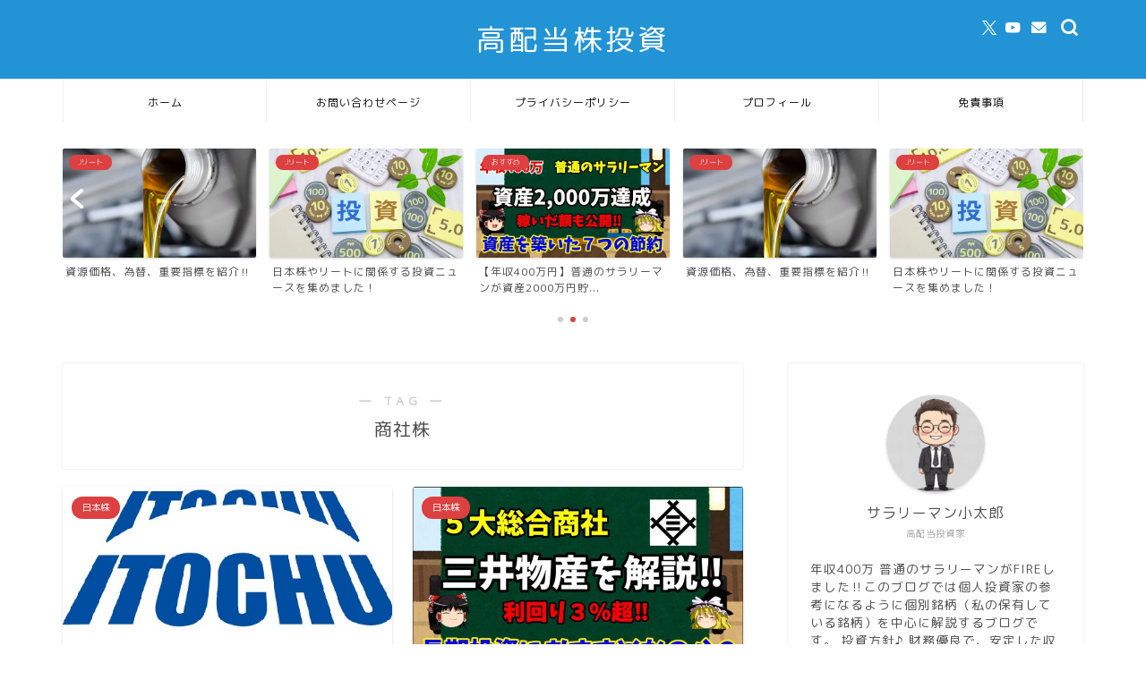

--- FILE ---
content_type: text/html; charset=UTF-8
request_url: https://www.sarary-kotaro.com/tag/%E5%95%86%E7%A4%BE%E6%A0%AA/
body_size: 22590
content:
<!DOCTYPE html>
<html lang="ja">
<head prefix="og: http://ogp.me/ns# fb: http://ogp.me/ns/fb# article: http://ogp.me/ns/article#">
<meta charset="utf-8">
<meta http-equiv="X-UA-Compatible" content="IE=edge">
<meta name="viewport" content="width=device-width, initial-scale=1">
<!-- ここからOGP -->
<meta property="og:type" content="blog">
		<meta property="og:title" content="商社株タグの記事一覧｜サラリーマン小太郎">
	<meta property="og:url" content="https://www.sarary-kotaro.com/tag/%e5%95%86%e7%a4%be%e6%a0%aa/">
			<meta property="og:image" content="https://www.sarary-kotaro.com/wp-content/uploads/2025/07/cropped-7143cd4fa5290e98d7ed18c47c22cf23.png">
	<meta property="og:site_name" content="サラリーマン小太郎">
<meta property="fb:admins" content="">
<meta name="twitter:card" content="summary">
<!-- ここまでOGP --> 

<link rel="canonical" href="https://www.sarary-kotaro.com">
<title>【商社株】タグの記事一覧｜サラリーマン小太郎</title>
<meta name='robots' content='max-image-preview:large' />
<link rel='dns-prefetch' href='//code.typesquare.com' />
<link rel='dns-prefetch' href='//cdnjs.cloudflare.com' />
<link rel='dns-prefetch' href='//use.fontawesome.com' />
<link rel="alternate" type="application/rss+xml" title="サラリーマン小太郎 &raquo; フィード" href="https://www.sarary-kotaro.com/feed/" />
<link rel="alternate" type="application/rss+xml" title="サラリーマン小太郎 &raquo; コメントフィード" href="https://www.sarary-kotaro.com/comments/feed/" />
<link rel="alternate" type="application/rss+xml" title="サラリーマン小太郎 &raquo; 商社株 タグのフィード" href="https://www.sarary-kotaro.com/tag/%e5%95%86%e7%a4%be%e6%a0%aa/feed/" />
<style id='wp-img-auto-sizes-contain-inline-css' type='text/css'>
img:is([sizes=auto i],[sizes^="auto," i]){contain-intrinsic-size:3000px 1500px}
/*# sourceURL=wp-img-auto-sizes-contain-inline-css */
</style>
<style id='wp-emoji-styles-inline-css' type='text/css'>

	img.wp-smiley, img.emoji {
		display: inline !important;
		border: none !important;
		box-shadow: none !important;
		height: 1em !important;
		width: 1em !important;
		margin: 0 0.07em !important;
		vertical-align: -0.1em !important;
		background: none !important;
		padding: 0 !important;
	}
/*# sourceURL=wp-emoji-styles-inline-css */
</style>
<style id='wp-block-library-inline-css' type='text/css'>
:root{--wp-block-synced-color:#7a00df;--wp-block-synced-color--rgb:122,0,223;--wp-bound-block-color:var(--wp-block-synced-color);--wp-editor-canvas-background:#ddd;--wp-admin-theme-color:#007cba;--wp-admin-theme-color--rgb:0,124,186;--wp-admin-theme-color-darker-10:#006ba1;--wp-admin-theme-color-darker-10--rgb:0,107,160.5;--wp-admin-theme-color-darker-20:#005a87;--wp-admin-theme-color-darker-20--rgb:0,90,135;--wp-admin-border-width-focus:2px}@media (min-resolution:192dpi){:root{--wp-admin-border-width-focus:1.5px}}.wp-element-button{cursor:pointer}:root .has-very-light-gray-background-color{background-color:#eee}:root .has-very-dark-gray-background-color{background-color:#313131}:root .has-very-light-gray-color{color:#eee}:root .has-very-dark-gray-color{color:#313131}:root .has-vivid-green-cyan-to-vivid-cyan-blue-gradient-background{background:linear-gradient(135deg,#00d084,#0693e3)}:root .has-purple-crush-gradient-background{background:linear-gradient(135deg,#34e2e4,#4721fb 50%,#ab1dfe)}:root .has-hazy-dawn-gradient-background{background:linear-gradient(135deg,#faaca8,#dad0ec)}:root .has-subdued-olive-gradient-background{background:linear-gradient(135deg,#fafae1,#67a671)}:root .has-atomic-cream-gradient-background{background:linear-gradient(135deg,#fdd79a,#004a59)}:root .has-nightshade-gradient-background{background:linear-gradient(135deg,#330968,#31cdcf)}:root .has-midnight-gradient-background{background:linear-gradient(135deg,#020381,#2874fc)}:root{--wp--preset--font-size--normal:16px;--wp--preset--font-size--huge:42px}.has-regular-font-size{font-size:1em}.has-larger-font-size{font-size:2.625em}.has-normal-font-size{font-size:var(--wp--preset--font-size--normal)}.has-huge-font-size{font-size:var(--wp--preset--font-size--huge)}.has-text-align-center{text-align:center}.has-text-align-left{text-align:left}.has-text-align-right{text-align:right}.has-fit-text{white-space:nowrap!important}#end-resizable-editor-section{display:none}.aligncenter{clear:both}.items-justified-left{justify-content:flex-start}.items-justified-center{justify-content:center}.items-justified-right{justify-content:flex-end}.items-justified-space-between{justify-content:space-between}.screen-reader-text{border:0;clip-path:inset(50%);height:1px;margin:-1px;overflow:hidden;padding:0;position:absolute;width:1px;word-wrap:normal!important}.screen-reader-text:focus{background-color:#ddd;clip-path:none;color:#444;display:block;font-size:1em;height:auto;left:5px;line-height:normal;padding:15px 23px 14px;text-decoration:none;top:5px;width:auto;z-index:100000}html :where(.has-border-color){border-style:solid}html :where([style*=border-top-color]){border-top-style:solid}html :where([style*=border-right-color]){border-right-style:solid}html :where([style*=border-bottom-color]){border-bottom-style:solid}html :where([style*=border-left-color]){border-left-style:solid}html :where([style*=border-width]){border-style:solid}html :where([style*=border-top-width]){border-top-style:solid}html :where([style*=border-right-width]){border-right-style:solid}html :where([style*=border-bottom-width]){border-bottom-style:solid}html :where([style*=border-left-width]){border-left-style:solid}html :where(img[class*=wp-image-]){height:auto;max-width:100%}:where(figure){margin:0 0 1em}html :where(.is-position-sticky){--wp-admin--admin-bar--position-offset:var(--wp-admin--admin-bar--height,0px)}@media screen and (max-width:600px){html :where(.is-position-sticky){--wp-admin--admin-bar--position-offset:0px}}

/*# sourceURL=wp-block-library-inline-css */
</style><style id='global-styles-inline-css' type='text/css'>
:root{--wp--preset--aspect-ratio--square: 1;--wp--preset--aspect-ratio--4-3: 4/3;--wp--preset--aspect-ratio--3-4: 3/4;--wp--preset--aspect-ratio--3-2: 3/2;--wp--preset--aspect-ratio--2-3: 2/3;--wp--preset--aspect-ratio--16-9: 16/9;--wp--preset--aspect-ratio--9-16: 9/16;--wp--preset--color--black: #000000;--wp--preset--color--cyan-bluish-gray: #abb8c3;--wp--preset--color--white: #ffffff;--wp--preset--color--pale-pink: #f78da7;--wp--preset--color--vivid-red: #cf2e2e;--wp--preset--color--luminous-vivid-orange: #ff6900;--wp--preset--color--luminous-vivid-amber: #fcb900;--wp--preset--color--light-green-cyan: #7bdcb5;--wp--preset--color--vivid-green-cyan: #00d084;--wp--preset--color--pale-cyan-blue: #8ed1fc;--wp--preset--color--vivid-cyan-blue: #0693e3;--wp--preset--color--vivid-purple: #9b51e0;--wp--preset--gradient--vivid-cyan-blue-to-vivid-purple: linear-gradient(135deg,rgb(6,147,227) 0%,rgb(155,81,224) 100%);--wp--preset--gradient--light-green-cyan-to-vivid-green-cyan: linear-gradient(135deg,rgb(122,220,180) 0%,rgb(0,208,130) 100%);--wp--preset--gradient--luminous-vivid-amber-to-luminous-vivid-orange: linear-gradient(135deg,rgb(252,185,0) 0%,rgb(255,105,0) 100%);--wp--preset--gradient--luminous-vivid-orange-to-vivid-red: linear-gradient(135deg,rgb(255,105,0) 0%,rgb(207,46,46) 100%);--wp--preset--gradient--very-light-gray-to-cyan-bluish-gray: linear-gradient(135deg,rgb(238,238,238) 0%,rgb(169,184,195) 100%);--wp--preset--gradient--cool-to-warm-spectrum: linear-gradient(135deg,rgb(74,234,220) 0%,rgb(151,120,209) 20%,rgb(207,42,186) 40%,rgb(238,44,130) 60%,rgb(251,105,98) 80%,rgb(254,248,76) 100%);--wp--preset--gradient--blush-light-purple: linear-gradient(135deg,rgb(255,206,236) 0%,rgb(152,150,240) 100%);--wp--preset--gradient--blush-bordeaux: linear-gradient(135deg,rgb(254,205,165) 0%,rgb(254,45,45) 50%,rgb(107,0,62) 100%);--wp--preset--gradient--luminous-dusk: linear-gradient(135deg,rgb(255,203,112) 0%,rgb(199,81,192) 50%,rgb(65,88,208) 100%);--wp--preset--gradient--pale-ocean: linear-gradient(135deg,rgb(255,245,203) 0%,rgb(182,227,212) 50%,rgb(51,167,181) 100%);--wp--preset--gradient--electric-grass: linear-gradient(135deg,rgb(202,248,128) 0%,rgb(113,206,126) 100%);--wp--preset--gradient--midnight: linear-gradient(135deg,rgb(2,3,129) 0%,rgb(40,116,252) 100%);--wp--preset--font-size--small: 13px;--wp--preset--font-size--medium: 20px;--wp--preset--font-size--large: 36px;--wp--preset--font-size--x-large: 42px;--wp--preset--spacing--20: 0.44rem;--wp--preset--spacing--30: 0.67rem;--wp--preset--spacing--40: 1rem;--wp--preset--spacing--50: 1.5rem;--wp--preset--spacing--60: 2.25rem;--wp--preset--spacing--70: 3.38rem;--wp--preset--spacing--80: 5.06rem;--wp--preset--shadow--natural: 6px 6px 9px rgba(0, 0, 0, 0.2);--wp--preset--shadow--deep: 12px 12px 50px rgba(0, 0, 0, 0.4);--wp--preset--shadow--sharp: 6px 6px 0px rgba(0, 0, 0, 0.2);--wp--preset--shadow--outlined: 6px 6px 0px -3px rgb(255, 255, 255), 6px 6px rgb(0, 0, 0);--wp--preset--shadow--crisp: 6px 6px 0px rgb(0, 0, 0);}:where(.is-layout-flex){gap: 0.5em;}:where(.is-layout-grid){gap: 0.5em;}body .is-layout-flex{display: flex;}.is-layout-flex{flex-wrap: wrap;align-items: center;}.is-layout-flex > :is(*, div){margin: 0;}body .is-layout-grid{display: grid;}.is-layout-grid > :is(*, div){margin: 0;}:where(.wp-block-columns.is-layout-flex){gap: 2em;}:where(.wp-block-columns.is-layout-grid){gap: 2em;}:where(.wp-block-post-template.is-layout-flex){gap: 1.25em;}:where(.wp-block-post-template.is-layout-grid){gap: 1.25em;}.has-black-color{color: var(--wp--preset--color--black) !important;}.has-cyan-bluish-gray-color{color: var(--wp--preset--color--cyan-bluish-gray) !important;}.has-white-color{color: var(--wp--preset--color--white) !important;}.has-pale-pink-color{color: var(--wp--preset--color--pale-pink) !important;}.has-vivid-red-color{color: var(--wp--preset--color--vivid-red) !important;}.has-luminous-vivid-orange-color{color: var(--wp--preset--color--luminous-vivid-orange) !important;}.has-luminous-vivid-amber-color{color: var(--wp--preset--color--luminous-vivid-amber) !important;}.has-light-green-cyan-color{color: var(--wp--preset--color--light-green-cyan) !important;}.has-vivid-green-cyan-color{color: var(--wp--preset--color--vivid-green-cyan) !important;}.has-pale-cyan-blue-color{color: var(--wp--preset--color--pale-cyan-blue) !important;}.has-vivid-cyan-blue-color{color: var(--wp--preset--color--vivid-cyan-blue) !important;}.has-vivid-purple-color{color: var(--wp--preset--color--vivid-purple) !important;}.has-black-background-color{background-color: var(--wp--preset--color--black) !important;}.has-cyan-bluish-gray-background-color{background-color: var(--wp--preset--color--cyan-bluish-gray) !important;}.has-white-background-color{background-color: var(--wp--preset--color--white) !important;}.has-pale-pink-background-color{background-color: var(--wp--preset--color--pale-pink) !important;}.has-vivid-red-background-color{background-color: var(--wp--preset--color--vivid-red) !important;}.has-luminous-vivid-orange-background-color{background-color: var(--wp--preset--color--luminous-vivid-orange) !important;}.has-luminous-vivid-amber-background-color{background-color: var(--wp--preset--color--luminous-vivid-amber) !important;}.has-light-green-cyan-background-color{background-color: var(--wp--preset--color--light-green-cyan) !important;}.has-vivid-green-cyan-background-color{background-color: var(--wp--preset--color--vivid-green-cyan) !important;}.has-pale-cyan-blue-background-color{background-color: var(--wp--preset--color--pale-cyan-blue) !important;}.has-vivid-cyan-blue-background-color{background-color: var(--wp--preset--color--vivid-cyan-blue) !important;}.has-vivid-purple-background-color{background-color: var(--wp--preset--color--vivid-purple) !important;}.has-black-border-color{border-color: var(--wp--preset--color--black) !important;}.has-cyan-bluish-gray-border-color{border-color: var(--wp--preset--color--cyan-bluish-gray) !important;}.has-white-border-color{border-color: var(--wp--preset--color--white) !important;}.has-pale-pink-border-color{border-color: var(--wp--preset--color--pale-pink) !important;}.has-vivid-red-border-color{border-color: var(--wp--preset--color--vivid-red) !important;}.has-luminous-vivid-orange-border-color{border-color: var(--wp--preset--color--luminous-vivid-orange) !important;}.has-luminous-vivid-amber-border-color{border-color: var(--wp--preset--color--luminous-vivid-amber) !important;}.has-light-green-cyan-border-color{border-color: var(--wp--preset--color--light-green-cyan) !important;}.has-vivid-green-cyan-border-color{border-color: var(--wp--preset--color--vivid-green-cyan) !important;}.has-pale-cyan-blue-border-color{border-color: var(--wp--preset--color--pale-cyan-blue) !important;}.has-vivid-cyan-blue-border-color{border-color: var(--wp--preset--color--vivid-cyan-blue) !important;}.has-vivid-purple-border-color{border-color: var(--wp--preset--color--vivid-purple) !important;}.has-vivid-cyan-blue-to-vivid-purple-gradient-background{background: var(--wp--preset--gradient--vivid-cyan-blue-to-vivid-purple) !important;}.has-light-green-cyan-to-vivid-green-cyan-gradient-background{background: var(--wp--preset--gradient--light-green-cyan-to-vivid-green-cyan) !important;}.has-luminous-vivid-amber-to-luminous-vivid-orange-gradient-background{background: var(--wp--preset--gradient--luminous-vivid-amber-to-luminous-vivid-orange) !important;}.has-luminous-vivid-orange-to-vivid-red-gradient-background{background: var(--wp--preset--gradient--luminous-vivid-orange-to-vivid-red) !important;}.has-very-light-gray-to-cyan-bluish-gray-gradient-background{background: var(--wp--preset--gradient--very-light-gray-to-cyan-bluish-gray) !important;}.has-cool-to-warm-spectrum-gradient-background{background: var(--wp--preset--gradient--cool-to-warm-spectrum) !important;}.has-blush-light-purple-gradient-background{background: var(--wp--preset--gradient--blush-light-purple) !important;}.has-blush-bordeaux-gradient-background{background: var(--wp--preset--gradient--blush-bordeaux) !important;}.has-luminous-dusk-gradient-background{background: var(--wp--preset--gradient--luminous-dusk) !important;}.has-pale-ocean-gradient-background{background: var(--wp--preset--gradient--pale-ocean) !important;}.has-electric-grass-gradient-background{background: var(--wp--preset--gradient--electric-grass) !important;}.has-midnight-gradient-background{background: var(--wp--preset--gradient--midnight) !important;}.has-small-font-size{font-size: var(--wp--preset--font-size--small) !important;}.has-medium-font-size{font-size: var(--wp--preset--font-size--medium) !important;}.has-large-font-size{font-size: var(--wp--preset--font-size--large) !important;}.has-x-large-font-size{font-size: var(--wp--preset--font-size--x-large) !important;}
/*# sourceURL=global-styles-inline-css */
</style>

<style id='classic-theme-styles-inline-css' type='text/css'>
/*! This file is auto-generated */
.wp-block-button__link{color:#fff;background-color:#32373c;border-radius:9999px;box-shadow:none;text-decoration:none;padding:calc(.667em + 2px) calc(1.333em + 2px);font-size:1.125em}.wp-block-file__button{background:#32373c;color:#fff;text-decoration:none}
/*# sourceURL=/wp-includes/css/classic-themes.min.css */
</style>
<link rel='stylesheet' id='contact-form-7-css' href='https://www.sarary-kotaro.com/wp-content/plugins/contact-form-7/includes/css/styles.css?ver=6.1.4' type='text/css' media='all' />
<link rel='stylesheet' id='parent-style-css' href='https://www.sarary-kotaro.com/wp-content/themes/jin/style.css?ver=6.9' type='text/css' media='all' />
<link rel='stylesheet' id='theme-style-css' href='https://www.sarary-kotaro.com/wp-content/themes/jin-child/style.css?ver=6.9' type='text/css' media='all' />
<link rel='stylesheet' id='fontawesome-style-css' href='https://use.fontawesome.com/releases/v5.6.3/css/all.css?ver=6.9' type='text/css' media='all' />
<link rel='stylesheet' id='swiper-style-css' href='https://cdnjs.cloudflare.com/ajax/libs/Swiper/4.0.7/css/swiper.min.css?ver=6.9' type='text/css' media='all' />
<style id='quads-styles-inline-css' type='text/css'>

    .quads-location ins.adsbygoogle {
        background: transparent !important;
    }.quads-location .quads_rotator_img{ opacity:1 !important;}
    .quads.quads_ad_container { display: grid; grid-template-columns: auto; grid-gap: 10px; padding: 10px; }
    .grid_image{animation: fadeIn 0.5s;-webkit-animation: fadeIn 0.5s;-moz-animation: fadeIn 0.5s;
        -o-animation: fadeIn 0.5s;-ms-animation: fadeIn 0.5s;}
    .quads-ad-label { font-size: 12px; text-align: center; color: #333;}
    .quads_click_impression { display: none;} .quads-location, .quads-ads-space{max-width:100%;} @media only screen and (max-width: 480px) { .quads-ads-space, .penci-builder-element .quads-ads-space{max-width:340px;}}
/*# sourceURL=quads-styles-inline-css */
</style>
<script type="text/javascript" src="https://www.sarary-kotaro.com/wp-includes/js/jquery/jquery.min.js?ver=3.7.1" id="jquery-core-js"></script>
<script type="text/javascript" src="https://www.sarary-kotaro.com/wp-includes/js/jquery/jquery-migrate.min.js?ver=3.4.1" id="jquery-migrate-js"></script>
<script type="text/javascript" src="//code.typesquare.com/static/5b0e3c4aee6847bda5a036abac1e024a/ts307f.js?fadein=0&amp;ver=2.0.4" id="typesquare_std-js"></script>
<script type="text/javascript" id="quads-scripts-js-extra">
/* <![CDATA[ */
var quads = {"version":"2.0.98.1","allowed_click":"3","quads_click_limit":"3","quads_ban_duration":"7"};
//# sourceURL=quads-scripts-js-extra
/* ]]> */
</script>
<script type="text/javascript" src="https://www.sarary-kotaro.com/wp-content/plugins/quick-adsense-reloaded/assets/js/fraud_protection.min.js?ver=2.0.98.1" id="quads-scripts-js"></script>
<link rel="https://api.w.org/" href="https://www.sarary-kotaro.com/wp-json/" /><link rel="alternate" title="JSON" type="application/json" href="https://www.sarary-kotaro.com/wp-json/wp/v2/tags/19" />        <script>
            var errorQueue = [];
            let timeout;

            var errorMessage = '';


            function isBot() {
                const bots = ['crawler', 'spider', 'baidu', 'duckduckgo', 'bot', 'googlebot', 'bingbot', 'facebook', 'slurp', 'twitter', 'yahoo'];
                const userAgent = navigator.userAgent.toLowerCase();
                return bots.some(bot => userAgent.includes(bot));
            }

            /*
            window.onerror = function(msg, url, line) {
            // window.addEventListener('error', function(event) {
                console.error("Linha 600");

                var errorMessage = [
                    'Message: ' + msg,
                    'URL: ' + url,
                    'Line: ' + line
                ].join(' - ');
                */


            // Captura erros síncronos e alguns assíncronos
            window.addEventListener('error', function(event) {
                var msg = event.message;
                if (msg === "Script error.") {
                    console.error("Script error detected - maybe problem cross-origin");
                    return;
                }
                errorMessage = [
                    'Message: ' + msg,
                    'URL: ' + event.filename,
                    'Line: ' + event.lineno
                ].join(' - ');
                if (isBot()) {
                    return;
                }
                errorQueue.push(errorMessage);
                handleErrorQueue();
            });

            // Captura rejeições de promessas
            window.addEventListener('unhandledrejection', function(event) {
                errorMessage = 'Promise Rejection: ' + (event.reason || 'Unknown reason');
                if (isBot()) {
                    return;
                }
                errorQueue.push(errorMessage);
                handleErrorQueue();
            });

            // Função auxiliar para gerenciar a fila de erros
            function handleErrorQueue() {
                if (errorQueue.length >= 5) {
                    sendErrorsToServer();
                } else {
                    clearTimeout(timeout);
                    timeout = setTimeout(sendErrorsToServer, 5000);
                }
            }





            function sendErrorsToServer() {
                if (errorQueue.length > 0) {
                    var message;
                    if (errorQueue.length === 1) {
                        // Se houver apenas um erro, mantenha o formato atual
                        message = errorQueue[0];
                    } else {
                        // Se houver múltiplos erros, use quebras de linha para separá-los
                        message = errorQueue.join('\n\n');
                    }
                    var xhr = new XMLHttpRequest();
                    var nonce = 'e38c8435ad';
                    var ajaxurl = 'https://www.sarary-kotaro.com/wp-admin/admin-ajax.php?action=bill_minozzi_js_error_catched&_wpnonce=e38c8435ad';
                    xhr.open('POST', encodeURI(ajaxurl));
                    xhr.setRequestHeader('Content-Type', 'application/x-www-form-urlencoded');
                    xhr.onload = function() {
                        if (xhr.status === 200) {
                            // console.log('Success:', xhr.responseText);
                        } else {
                            console.log('Error:', xhr.status);
                        }
                    };
                    xhr.onerror = function() {
                        console.error('Request failed');
                    };
                    xhr.send('action=bill_minozzi_js_error_catched&_wpnonce=' + nonce + '&bill_js_error_catched=' + encodeURIComponent(message));
                    errorQueue = []; // Limpa a fila de erros após o envio
                }
            }

            function sendErrorsToServer() {
                if (errorQueue.length > 0) {
                    var message = errorQueue.join(' | ');
                    //console.error(message);
                    var xhr = new XMLHttpRequest();
                    var nonce = 'e38c8435ad';
                    var ajaxurl = 'https://www.sarary-kotaro.com/wp-admin/admin-ajax.php?action=bill_minozzi_js_error_catched&_wpnonce=e38c8435ad'; // No need to esc_js here
                    xhr.open('POST', encodeURI(ajaxurl));
                    xhr.setRequestHeader('Content-Type', 'application/x-www-form-urlencoded');
                    xhr.onload = function() {
                        if (xhr.status === 200) {
                            //console.log('Success:::', xhr.responseText);
                        } else {
                            console.log('Error:', xhr.status);
                        }
                    };
                    xhr.onerror = function() {
                        console.error('Request failed');
                    };
                    xhr.send('action=bill_minozzi_js_error_catched&_wpnonce=' + nonce + '&bill_js_error_catched=' + encodeURIComponent(message));
                    errorQueue = []; // Clear the error queue after sending
                }
            }

            function sendErrorsToServer() {
                if (errorQueue.length > 0) {
                    var message = errorQueue.join('\n\n'); // Usa duas quebras de linha como separador
                    var xhr = new XMLHttpRequest();
                    var nonce = 'e38c8435ad';
                    var ajaxurl = 'https://www.sarary-kotaro.com/wp-admin/admin-ajax.php?action=bill_minozzi_js_error_catched&_wpnonce=e38c8435ad';
                    xhr.open('POST', encodeURI(ajaxurl));
                    xhr.setRequestHeader('Content-Type', 'application/x-www-form-urlencoded');
                    xhr.onload = function() {
                        if (xhr.status === 200) {
                            // console.log('Success:', xhr.responseText);
                        } else {
                            console.log('Error:', xhr.status);
                        }
                    };
                    xhr.onerror = function() {
                        console.error('Request failed');
                    };
                    xhr.send('action=bill_minozzi_js_error_catched&_wpnonce=' + nonce + '&bill_js_error_catched=' + encodeURIComponent(message));
                    errorQueue = []; // Limpa a fila de erros após o envio
                }
            }
            window.addEventListener('beforeunload', sendErrorsToServer);
        </script>
<script src="//pagead2.googlesyndication.com/pagead/js/adsbygoogle.js"></script><script>document.cookie = 'quads_browser_width='+screen.width;</script>	<style type="text/css">
		#wrapper {
			background-color: #ffffff;
			background-image: url();
					}

		.related-entry-headline-text span:before,
		#comment-title span:before,
		#reply-title span:before {
			background-color: #2294d6;
			border-color: #2294d6 !important;
		}

		#breadcrumb:after,
		#page-top a {
			background-color: #0a0707;
		}

		#footer-widget-area {
			background-color: #0a0707;
			border: none !important;
		}

		.footer-inner a #copyright,
		#copyright-center {
			border-color: taransparent !important;
			color: #4f4f4f !important;
		}

		.page-top-footer a {
			color: #0a0707 !important;
		}

		#breadcrumb ul li,
		#breadcrumb ul li a {
			color: #0a0707 !important;
		}

		body,
		a,
		a:link,
		a:visited,
		.my-profile,
		.widgettitle,
		.tabBtn-mag label {
			color: #4f4f4f;
		}

		a:hover {
			color: #ff6768;
		}

		.widget_nav_menu ul>li>a:before,
		.widget_categories ul>li>a:before,
		.widget_pages ul>li>a:before,
		.widget_recent_entries ul>li>a:before,
		.widget_archive ul>li>a:before,
		.widget_archive form:after,
		.widget_categories form:after,
		.widget_nav_menu ul>li>ul.sub-menu>li>a:before,
		.widget_categories ul>li>.children>li>a:before,
		.widget_pages ul>li>.children>li>a:before,
		.widget_nav_menu ul>li>ul.sub-menu>li>ul.sub-menu li>a:before,
		.widget_categories ul>li>.children>li>.children li>a:before,
		.widget_pages ul>li>.children>li>.children li>a:before {
			color: #2294d6;
		}

		.widget_nav_menu ul .sub-menu .sub-menu li a:before {
			background-color: #4f4f4f !important;
		}

		.d--labeling-act-border {
			border-color: rgba(79, 79, 79, 0.18);
		}

		.c--labeling-act.d--labeling-act-solid {
			background-color: rgba(79, 79, 79, 0.06);
		}

		.a--labeling-act {
			color: rgba(79, 79, 79, 0.6);
		}

		.a--labeling-small-act span {
			background-color: rgba(79, 79, 79, 0.21);
		}

		.c--labeling-act.d--labeling-act-strong {
			background-color: rgba(79, 79, 79, 0.045);
		}

		.d--labeling-act-strong .a--labeling-act {
			color: rgba(79, 79, 79, 0.75);
		}


		footer .footer-widget,
		footer .footer-widget a,
		footer .footer-widget ul li,
		.footer-widget.widget_nav_menu ul>li>a:before,
		.footer-widget.widget_categories ul>li>a:before,
		.footer-widget.widget_recent_entries ul>li>a:before,
		.footer-widget.widget_pages ul>li>a:before,
		.footer-widget.widget_archive ul>li>a:before,
		footer .widget_tag_cloud .tagcloud a:before {
			color: #fff !important;
			border-color: #fff !important;
		}

		footer .footer-widget .widgettitle {
			color: #fff !important;
			border-color: #dd4040 !important;
		}

		footer .widget_nav_menu ul .children .children li a:before,
		footer .widget_categories ul .children .children li a:before,
		footer .widget_nav_menu ul .sub-menu .sub-menu li a:before {
			background-color: #fff !important;
		}

		#drawernav a:hover,
		.post-list-title,
		#prev-next p,
		#toc_container .toc_list li a {
			color: #4f4f4f !important;
		}

		#header-box {
			background-color: #2294d6;
		}

		@media (min-width: 768px) {

			#header-box .header-box10-bg:before,
			#header-box .header-box11-bg:before {
				border-radius: 2px;
			}
		}

		@media (min-width: 768px) {
			.top-image-meta {
				margin-top: calc(0px - 30px);
			}
		}

		@media (min-width: 1200px) {
			.top-image-meta {
				margin-top: calc(0px);
			}
		}

		.pickup-contents:before {
			background-color: #2294d6 !important;
		}

		.main-image-text {
			color: #5e6c77;
		}

		.main-image-text-sub {
			color: #5e6c77;
		}

		@media (min-width: 481px) {
			#site-info {
				padding-top: 20px !important;
				padding-bottom: 20px !important;
			}
		}

		#site-info span a {
			color: #ffffff !important;
		}

		#headmenu .headsns .line a svg {
			fill: #ffffff !important;
		}

		#headmenu .headsns a,
		#headmenu {
			color: #ffffff !important;
			border-color: #ffffff !important;
		}

		.profile-follow .line-sns a svg {
			fill: #2294d6 !important;
		}

		.profile-follow .line-sns a:hover svg {
			fill: #dd4040 !important;
		}

		.profile-follow a {
			color: #2294d6 !important;
			border-color: #2294d6 !important;
		}

		.profile-follow a:hover,
		#headmenu .headsns a:hover {
			color: #dd4040 !important;
			border-color: #dd4040 !important;
		}

		.search-box:hover {
			color: #dd4040 !important;
			border-color: #dd4040 !important;
		}

		#header #headmenu .headsns .line a:hover svg {
			fill: #dd4040 !important;
		}

		.cps-icon-bar,
		#navtoggle:checked+.sp-menu-open .cps-icon-bar {
			background-color: #ffffff;
		}

		#nav-container {
			background-color: #ffffff;
		}

		.menu-box .menu-item svg {
			fill: #0f0f0f;
		}

		#drawernav ul.menu-box>li>a,
		#drawernav2 ul.menu-box>li>a,
		#drawernav3 ul.menu-box>li>a,
		#drawernav4 ul.menu-box>li>a,
		#drawernav5 ul.menu-box>li>a,
		#drawernav ul.menu-box>li.menu-item-has-children:after,
		#drawernav2 ul.menu-box>li.menu-item-has-children:after,
		#drawernav3 ul.menu-box>li.menu-item-has-children:after,
		#drawernav4 ul.menu-box>li.menu-item-has-children:after,
		#drawernav5 ul.menu-box>li.menu-item-has-children:after {
			color: #0f0f0f !important;
		}

		#drawernav ul.menu-box li a,
		#drawernav2 ul.menu-box li a,
		#drawernav3 ul.menu-box li a,
		#drawernav4 ul.menu-box li a,
		#drawernav5 ul.menu-box li a {
			font-size: 12px !important;
		}

		#drawernav3 ul.menu-box>li {
			color: #4f4f4f !important;
		}

		#drawernav4 .menu-box>.menu-item>a:after,
		#drawernav3 .menu-box>.menu-item>a:after,
		#drawernav .menu-box>.menu-item>a:after {
			background-color: #0f0f0f !important;
		}

		#drawernav2 .menu-box>.menu-item:hover,
		#drawernav5 .menu-box>.menu-item:hover {
			border-top-color: #2294d6 !important;
		}

		.cps-info-bar a {
			background-color: #ffcd44 !important;
		}

		@media (min-width: 768px) {
			.post-list-mag .post-list-item:not(:nth-child(2n)) {
				margin-right: 2.6%;
			}
		}

		@media (min-width: 768px) {

			#tab-1:checked~.tabBtn-mag li [for="tab-1"]:after,
			#tab-2:checked~.tabBtn-mag li [for="tab-2"]:after,
			#tab-3:checked~.tabBtn-mag li [for="tab-3"]:after,
			#tab-4:checked~.tabBtn-mag li [for="tab-4"]:after {
				border-top-color: #2294d6 !important;
			}

			.tabBtn-mag label {
				border-bottom-color: #2294d6 !important;
			}
		}

		#tab-1:checked~.tabBtn-mag li [for="tab-1"],
		#tab-2:checked~.tabBtn-mag li [for="tab-2"],
		#tab-3:checked~.tabBtn-mag li [for="tab-3"],
		#tab-4:checked~.tabBtn-mag li [for="tab-4"],
		#prev-next a.next:after,
		#prev-next a.prev:after,
		.more-cat-button a:hover span:before {
			background-color: #2294d6 !important;
		}


		.swiper-slide .post-list-cat,
		.post-list-mag .post-list-cat,
		.post-list-mag3col .post-list-cat,
		.post-list-mag-sp1col .post-list-cat,
		.swiper-pagination-bullet-active,
		.pickup-cat,
		.post-list .post-list-cat,
		#breadcrumb .bcHome a:hover span:before,
		.popular-item:nth-child(1) .pop-num,
		.popular-item:nth-child(2) .pop-num,
		.popular-item:nth-child(3) .pop-num {
			background-color: #dd4040 !important;
		}

		.sidebar-btn a,
		.profile-sns-menu {
			background-color: #dd4040 !important;
		}

		.sp-sns-menu a,
		.pickup-contents-box a:hover .pickup-title {
			border-color: #2294d6 !important;
			color: #2294d6 !important;
		}

		.pro-line svg {
			fill: #2294d6 !important;
		}

		.cps-post-cat a,
		.meta-cat,
		.popular-cat {
			background-color: #dd4040 !important;
			border-color: #dd4040 !important;
		}

		.tagicon,
		.tag-box a,
		#toc_container .toc_list>li,
		#toc_container .toc_title {
			color: #2294d6 !important;
		}

		.widget_tag_cloud a::before {
			color: #4f4f4f !important;
		}

		.tag-box a,
		#toc_container:before {
			border-color: #2294d6 !important;
		}

		.cps-post-cat a:hover {
			color: #ff6768 !important;
		}

		.pagination li:not([class*="current"]) a:hover,
		.widget_tag_cloud a:hover {
			background-color: #2294d6 !important;
		}

		.pagination li:not([class*="current"]) a:hover {
			opacity: 0.5 !important;
		}

		.pagination li.current a {
			background-color: #2294d6 !important;
			border-color: #2294d6 !important;
		}

		.nextpage a:hover span {
			color: #2294d6 !important;
			border-color: #2294d6 !important;
		}

		.cta-content:before {
			background-color: #2294d6 !important;
		}

		.cta-text,
		.info-title {
			color: #964922 !important;
		}

		#footer-widget-area.footer_style1 .widgettitle {
			border-color: #dd4040 !important;
		}

		.sidebar_style1 .widgettitle,
		.sidebar_style5 .widgettitle {
			border-color: #2294d6 !important;
		}

		.sidebar_style2 .widgettitle,
		.sidebar_style4 .widgettitle,
		.sidebar_style6 .widgettitle,
		#home-bottom-widget .widgettitle,
		#home-top-widget .widgettitle,
		#post-bottom-widget .widgettitle,
		#post-top-widget .widgettitle {
			background-color: #2294d6 !important;
		}

		#home-bottom-widget .widget_search .search-box input[type="submit"],
		#home-top-widget .widget_search .search-box input[type="submit"],
		#post-bottom-widget .widget_search .search-box input[type="submit"],
		#post-top-widget .widget_search .search-box input[type="submit"] {
			background-color: #dd4040 !important;
		}

		.tn-logo-size {
			font-size: 240% !important;
		}

		@media (min-width: 481px) {
			.tn-logo-size img {
				width: calc(240%*0.5) !important;
			}
		}

		@media (min-width: 768px) {
			.tn-logo-size img {
				width: calc(240%*2.2) !important;
			}
		}

		@media (min-width: 1200px) {
			.tn-logo-size img {
				width: 240% !important;
			}
		}

		.sp-logo-size {
			font-size: 120% !important;
		}

		.sp-logo-size img {
			width: 120% !important;
		}

		.cps-post-main ul>li:before,
		.cps-post-main ol>li:before {
			background-color: #dd4040 !important;
		}

		.profile-card .profile-title {
			background-color: #2294d6 !important;
		}

		.profile-card {
			border-color: #2294d6 !important;
		}

		.cps-post-main a {
			color: #ff6768;
		}

		.cps-post-main .marker {
			background: -webkit-linear-gradient(transparent 80%, #eded63 0%);
			background: linear-gradient(transparent 80%, #eded63 0%);
		}

		.cps-post-main .marker2 {
			background: -webkit-linear-gradient(transparent 80%, #91a8bf 0%);
			background: linear-gradient(transparent 80%, #91a8bf 0%);
		}

		.cps-post-main .jic-sc {
			color: #e9546b;
		}


		.simple-box1 {
			border-color: #51a5d6 !important;
		}

		.simple-box2 {
			border-color: #f2bf7d !important;
		}

		.simple-box3 {
			border-color: #2294d6 !important;
		}

		.simple-box4 {
			border-color: #7badd8 !important;
		}

		.simple-box4:before {
			background-color: #7badd8;
		}

		.simple-box5 {
			border-color: #e896c7 !important;
		}

		.simple-box5:before {
			background-color: #e896c7;
		}

		.simple-box6 {
			background-color: #fffdef !important;
		}

		.simple-box7 {
			border-color: #def1f9 !important;
		}

		.simple-box7:before {
			background-color: #def1f9 !important;
		}

		.simple-box8 {
			border-color: #96ddc1 !important;
		}

		.simple-box8:before {
			background-color: #96ddc1 !important;
		}

		.simple-box9:before {
			background-color: #e1c0e8 !important;
		}

		.simple-box9:after {
			border-color: #e1c0e8 #e1c0e8 #fff #fff !important;
		}

		.kaisetsu-box1:before,
		.kaisetsu-box1-title {
			background-color: #ffb49e !important;
		}

		.kaisetsu-box2 {
			border-color: #89c2f4 !important;
		}

		.kaisetsu-box2-title {
			background-color: #89c2f4 !important;
		}

		.kaisetsu-box4 {
			border-color: #ea91a9 !important;
		}

		.kaisetsu-box4-title {
			background-color: #ea91a9 !important;
		}

		.kaisetsu-box5:before {
			background-color: #57b3ba !important;
		}

		.kaisetsu-box5-title {
			background-color: #57b3ba !important;
		}

		.concept-box1 {
			border-color: #85db8f !important;
		}

		.concept-box1:after {
			background-color: #85db8f !important;
		}

		.concept-box1:before {
			content: "ポイント" !important;
			color: #85db8f !important;
		}

		.concept-box2 {
			border-color: #f7cf6a !important;
		}

		.concept-box2:after {
			background-color: #f7cf6a !important;
		}

		.concept-box2:before {
			content: "注意点" !important;
			color: #f7cf6a !important;
		}

		.concept-box3 {
			border-color: #86cee8 !important;
		}

		.concept-box3:after {
			background-color: #86cee8 !important;
		}

		.concept-box3:before {
			content: "良い例" !important;
			color: #86cee8 !important;
		}

		.concept-box4 {
			border-color: #ed8989 !important;
		}

		.concept-box4:after {
			background-color: #ed8989 !important;
		}

		.concept-box4:before {
			content: "悪い例" !important;
			color: #ed8989 !important;
		}

		.concept-box5 {
			border-color: #9e9e9e !important;
		}

		.concept-box5:after {
			background-color: #9e9e9e !important;
		}

		.concept-box5:before {
			content: "参考" !important;
			color: #9e9e9e !important;
		}

		.concept-box6 {
			border-color: #8eaced !important;
		}

		.concept-box6:after {
			background-color: #8eaced !important;
		}

		.concept-box6:before {
			content: "メモ" !important;
			color: #8eaced !important;
		}

		.innerlink-box1,
		.blog-card {
			border-color: #ff6868 !important;
		}

		.innerlink-box1-title {
			background-color: #ff6868 !important;
			border-color: #ff6868 !important;
		}

		.innerlink-box1:before,
		.blog-card-hl-box {
			background-color: #ff6868 !important;
		}

		.jin-ac-box01-title::after {
			color: #2294d6;
		}

		.color-button01 a,
		.color-button01 a:hover,
		.color-button01:before {
			background-color: #2294d6 !important;
		}

		.top-image-btn-color a,
		.top-image-btn-color a:hover,
		.top-image-btn-color:before {
			background-color: #ffcd44 !important;
		}

		.color-button02 a,
		.color-button02 a:hover,
		.color-button02:before {
			background-color: #ff6868 !important;
		}

		.color-button01-big a,
		.color-button01-big a:hover,
		.color-button01-big:before {
			background-color: #ff6768 !important;
		}

		.color-button01-big a,
		.color-button01-big:before {
			border-radius: 5px !important;
		}

		.color-button01-big a {
			padding-top: 20px !important;
			padding-bottom: 20px !important;
		}

		.color-button02-big a,
		.color-button02-big a:hover,
		.color-button02-big:before {
			background-color: #3b9dd6 !important;
		}

		.color-button02-big a,
		.color-button02-big:before {
			border-radius: 40px !important;
		}

		.color-button02-big a {
			padding-top: 20px !important;
			padding-bottom: 20px !important;
		}

		.color-button01-big {
			width: 75% !important;
		}

		.color-button02-big {
			width: 75% !important;
		}

		.top-image-btn-color a:hover,
		.color-button01 a:hover,
		.color-button02 a:hover,
		.color-button01-big a:hover,
		.color-button02-big a:hover {
			opacity: 1;
		}

		.h2-style01 h2,
		.h2-style02 h2:before,
		.h2-style03 h2,
		.h2-style04 h2:before,
		.h2-style05 h2,
		.h2-style07 h2:before,
		.h2-style07 h2:after,
		.h3-style03 h3:before,
		.h3-style02 h3:before,
		.h3-style05 h3:before,
		.h3-style07 h3:before,
		.h2-style08 h2:after,
		.h2-style10 h2:before,
		.h2-style10 h2:after,
		.h3-style02 h3:after,
		.h4-style02 h4:before {
			background-color: #2294d6 !important;
		}

		.h3-style01 h3,
		.h3-style04 h3,
		.h3-style05 h3,
		.h3-style06 h3,
		.h4-style01 h4,
		.h2-style02 h2,
		.h2-style08 h2,
		.h2-style08 h2:before,
		.h2-style09 h2,
		.h4-style03 h4 {
			border-color: #2294d6 !important;
		}

		.h2-style05 h2:before {
			border-top-color: #2294d6 !important;
		}

		.h2-style06 h2:before,
		.sidebar_style3 .widgettitle:after {
			background-image: linear-gradient(-45deg,
					transparent 25%,
					#2294d6 25%,
					#2294d6 50%,
					transparent 50%,
					transparent 75%,
					#2294d6 75%,
					#2294d6);
		}

		.jin-h2-icons.h2-style02 h2 .jic:before,
		.jin-h2-icons.h2-style04 h2 .jic:before,
		.jin-h2-icons.h2-style06 h2 .jic:before,
		.jin-h2-icons.h2-style07 h2 .jic:before,
		.jin-h2-icons.h2-style08 h2 .jic:before,
		.jin-h2-icons.h2-style09 h2 .jic:before,
		.jin-h2-icons.h2-style10 h2 .jic:before,
		.jin-h3-icons.h3-style01 h3 .jic:before,
		.jin-h3-icons.h3-style02 h3 .jic:before,
		.jin-h3-icons.h3-style03 h3 .jic:before,
		.jin-h3-icons.h3-style04 h3 .jic:before,
		.jin-h3-icons.h3-style05 h3 .jic:before,
		.jin-h3-icons.h3-style06 h3 .jic:before,
		.jin-h3-icons.h3-style07 h3 .jic:before,
		.jin-h4-icons.h4-style01 h4 .jic:before,
		.jin-h4-icons.h4-style02 h4 .jic:before,
		.jin-h4-icons.h4-style03 h4 .jic:before,
		.jin-h4-icons.h4-style04 h4 .jic:before {
			color: #2294d6;
		}

		@media all and (-ms-high-contrast:none) {

			*::-ms-backdrop,
			.color-button01:before,
			.color-button02:before,
			.color-button01-big:before,
			.color-button02-big:before {
				background-color: #595857 !important;
			}
		}

		.jin-lp-h2 h2,
		.jin-lp-h2 h2 {
			background-color: transparent !important;
			border-color: transparent !important;
			color: #4f4f4f !important;
		}

		.jincolumn-h3style2 {
			border-color: #2294d6 !important;
		}

		.jinlph2-style1 h2:first-letter {
			color: #2294d6 !important;
		}

		.jinlph2-style2 h2,
		.jinlph2-style3 h2 {
			border-color: #2294d6 !important;
		}

		.jin-photo-title .jin-fusen1-down,
		.jin-photo-title .jin-fusen1-even,
		.jin-photo-title .jin-fusen1-up {
			border-left-color: #2294d6;
		}

		.jin-photo-title .jin-fusen2,
		.jin-photo-title .jin-fusen3 {
			background-color: #2294d6;
		}

		.jin-photo-title .jin-fusen2:before,
		.jin-photo-title .jin-fusen3:before {
			border-top-color: #2294d6;
		}

		.has-huge-font-size {
			font-size: 42px !important;
		}

		.has-large-font-size {
			font-size: 36px !important;
		}

		.has-medium-font-size {
			font-size: 20px !important;
		}

		.has-normal-font-size {
			font-size: 16px !important;
		}

		.has-small-font-size {
			font-size: 13px !important;
		}
	</style>
<link rel="next" href="https://www.sarary-kotaro.com/tag/%E5%95%86%E7%A4%BE%E6%A0%AA/page/2/" />
	<style type="text/css">
		/*<!-- rtoc -->*/
		.rtoc-mokuji-content {
			background-color: #ffffff;
		}

		.rtoc-mokuji-content.frame1 {
			border: 1px solid #2294d6;
		}

		.rtoc-mokuji-content #rtoc-mokuji-title {
			color: #2294d6;
		}

		.rtoc-mokuji-content .rtoc-mokuji li>a {
			color: #333333;
		}

		.rtoc-mokuji-content .mokuji_ul.level-1>.rtoc-item::before {
			background-color: #2294d6 !important;
		}

		.rtoc-mokuji-content .mokuji_ul.level-2>.rtoc-item::before {
			background-color: #2294d6 !important;
		}

		.rtoc-mokuji-content.frame2::before,
		.rtoc-mokuji-content.frame3,
		.rtoc-mokuji-content.frame4,
		.rtoc-mokuji-content.frame5 {
			border-color: #2294d6 !important;
		}

		.rtoc-mokuji-content.frame5::before,
		.rtoc-mokuji-content.frame5::after {
			background-color: #2294d6;
		}

		.widget_block #rtoc-mokuji-widget-wrapper .rtoc-mokuji.level-1 .rtoc-item.rtoc-current:after,
		.widget #rtoc-mokuji-widget-wrapper .rtoc-mokuji.level-1 .rtoc-item.rtoc-current:after,
		#scrollad #rtoc-mokuji-widget-wrapper .rtoc-mokuji.level-1 .rtoc-item.rtoc-current:after,
		#sideBarTracking #rtoc-mokuji-widget-wrapper .rtoc-mokuji.level-1 .rtoc-item.rtoc-current:after {
			background-color: #2294d6 !important;
		}

		.cls-1,
		.cls-2 {
			stroke: #2294d6;
		}

		.rtoc-mokuji-content .decimal_ol.level-2>.rtoc-item::before,
		.rtoc-mokuji-content .mokuji_ol.level-2>.rtoc-item::before,
		.rtoc-mokuji-content .decimal_ol.level-2>.rtoc-item::after,
		.rtoc-mokuji-content .decimal_ol.level-2>.rtoc-item::after {
			color: #2294d6;
			background-color: #2294d6;
		}

		.rtoc-mokuji-content .rtoc-mokuji.level-1>.rtoc-item::before {
			color: #2294d6;
		}

		.rtoc-mokuji-content .decimal_ol>.rtoc-item::after {
			background-color: #2294d6;
		}

		.rtoc-mokuji-content .decimal_ol>.rtoc-item::before {
			color: #2294d6;
		}

		/*rtoc_return*/
		#rtoc_return a::before {
			background-image: url(https://www.sarary-kotaro.com/wp-content/plugins/rich-table-of-content/include/../img/rtoc_return.png);
		}

		#rtoc_return a {
			background-color: #2294d6 !important;
		}

		/* アクセントポイント */
		.rtoc-mokuji-content .level-1>.rtoc-item #rtocAC.accent-point::after {
			background-color: #2294d6;
		}

		.rtoc-mokuji-content .level-2>.rtoc-item #rtocAC.accent-point::after {
			background-color: #2294d6;
		}
		.rtoc-mokuji-content.frame6,
		.rtoc-mokuji-content.frame7::before,
		.rtoc-mokuji-content.frame8::before {
			border-color: #2294d6;
		}

		.rtoc-mokuji-content.frame6 #rtoc-mokuji-title,
		.rtoc-mokuji-content.frame7 #rtoc-mokuji-title::after {
			background-color: #2294d6;
		}

		#rtoc-mokuji-wrapper.rtoc-mokuji-content.rtoc_h2_timeline .mokuji_ol.level-1>.rtoc-item::after,
		#rtoc-mokuji-wrapper.rtoc-mokuji-content.rtoc_h2_timeline .level-1.decimal_ol>.rtoc-item::after,
		#rtoc-mokuji-wrapper.rtoc-mokuji-content.rtoc_h3_timeline .mokuji_ol.level-2>.rtoc-item::after,
		#rtoc-mokuji-wrapper.rtoc-mokuji-content.rtoc_h3_timeline .mokuji_ol.level-2>.rtoc-item::after,
		.rtoc-mokuji-content.frame7 #rtoc-mokuji-title span::after {
			background-color: #2294d6;
		}

		.widget #rtoc-mokuji-wrapper.rtoc-mokuji-content.frame6 #rtoc-mokuji-title {
			color: #2294d6;
			background-color: #ffffff;
		}
	</style>
				<style type="text/css">
				.rtoc-mokuji-content #rtoc-mokuji-title {
					color: #2294d6;
				}

				.rtoc-mokuji-content.frame2::before,
				.rtoc-mokuji-content.frame3,
				.rtoc-mokuji-content.frame4,
				.rtoc-mokuji-content.frame5 {
					border-color: #2294d6;
				}

				.rtoc-mokuji-content .decimal_ol>.rtoc-item::before,
				.rtoc-mokuji-content .decimal_ol.level-2>.rtoc-item::before,
				.rtoc-mokuji-content .mokuji_ol>.rtoc-item::before {
					color: #2294d6;
				}

				.rtoc-mokuji-content .decimal_ol>.rtoc-item::after,
				.rtoc-mokuji-content .decimal_ol>.rtoc-item::after,
				.rtoc-mokuji-content .mokuji_ul.level-1>.rtoc-item::before,
				.rtoc-mokuji-content .mokuji_ul.level-2>.rtoc-item::before {
					background-color: #2294d6 !important;
				}

							</style>
<script type="application/ld+json">
{
    "@context": "https://schema.org",
    "@type": "CollectionPage",
    "@id": "https://www.sarary-kotaro.com/tag/%e5%95%86%e7%a4%be%e6%a0%aa/",
    "url": "https://www.sarary-kotaro.com/tag/%e5%95%86%e7%a4%be%e6%a0%aa/",
    "name": "商社株",
    "description": "",
    "inLanguage": "ja"
}
</script>
<script type="application/ld+json">
{
    "@context": "https://schema.org",
    "@type": "BreadcrumbList",
    "itemListElement": [
        {
            "@type": "ListItem",
            "position": 1,
            "name": "HOME",
            "item": "https://www.sarary-kotaro.com/"
        },
        {
            "@type": "ListItem",
            "position": 2,
            "name": "商社株",
            "item": "https://www.sarary-kotaro.com/tag/%e5%95%86%e7%a4%be%e6%a0%aa/"
        }
    ]
}
</script>
<link rel="icon" href="https://www.sarary-kotaro.com/wp-content/uploads/2025/07/cropped-7143cd4fa5290e98d7ed18c47c22cf23-32x32.png" sizes="32x32" />
<link rel="icon" href="https://www.sarary-kotaro.com/wp-content/uploads/2025/07/cropped-7143cd4fa5290e98d7ed18c47c22cf23-192x192.png" sizes="192x192" />
<link rel="apple-touch-icon" href="https://www.sarary-kotaro.com/wp-content/uploads/2025/07/cropped-7143cd4fa5290e98d7ed18c47c22cf23-180x180.png" />
<meta name="msapplication-TileImage" content="https://www.sarary-kotaro.com/wp-content/uploads/2025/07/cropped-7143cd4fa5290e98d7ed18c47c22cf23-270x270.png" />
		<style type="text/css" id="wp-custom-css">
			.proflink a{
	display:block;
	text-align:center;
	padding:7px 10px;
	background:#aaa;/*カラーは変更*/
	width:50%;
	margin:0 auto;
	margin-top:20px;
	border-radius:20px;
	border:3px double #fff;
	font-size:0.65rem;
	color:#fff;
}
.proflink a:hover{
		opacity:0.75;
}
		</style>
			
<!--カエレバCSS-->
<!--アプリーチCSS-->

<script async src="https://pagead2.googlesyndication.com/pagead/js/adsbygoogle.js?client=ca-pub-4175593462302192"
     crossorigin="anonymous"></script>
<link rel='stylesheet' id='rtoc_style-css' href='https://www.sarary-kotaro.com/wp-content/plugins/rich-table-of-content/css/rtoc_style.css?ver=6.9' type='text/css' media='all' />
</head>
<body class="archive tag tag-19 wp-theme-jin wp-child-theme-jin-child" id="rm-style">
<div id="wrapper">

		
	<div id="scroll-content" class="animate">
	
		<!--ヘッダー-->

								
<div id="header-box" class="tn_on header-box animate">
	<div id="header" class="header-type2 header animate">
		
		<div id="site-info" class="ef">
												<span class="tn-logo-size"><a href='https://www.sarary-kotaro.com/' title='サラリーマン小太郎' rel='home'>高配当株投資</a></span>
									</div>

	
				<div id="headmenu">
			<span class="headsns tn_sns_on">
									<span class="twitter"><a href="https://twitter.com/Qc89L2wnj3k3mqr"><i class="jic-type jin-ifont-twitter" aria-hidden="true"></i></a></span>
																					<span class="youtube">
					<a href="https://www.youtube.com/channel/UCjSbk4y_KbUrv5wTJmuIbBQ"><i class="jic-type jin-ifont-youtube" aria-hidden="true"></i></a>
					</span>
					
													<span class="jin-contact">
					<a href="https://www.sarary-kotaro.com/quetion/"><i class="jic-type jin-ifont-mail" aria-hidden="true"></i></a>
					</span>
					

			</span>
			<span class="headsearch tn_search_on">
				<form class="search-box" role="search" method="get" id="searchform" action="https://www.sarary-kotaro.com/">
	<input type="search" placeholder="" class="text search-text" value="" name="s" id="s">
	<input type="submit" id="searchsubmit" value="&#xe931;">
</form>
			</span>
		</div>
		
	</div>
	
		
</div>

		
	<!--グローバルナビゲーション layout1-->
				<div id="nav-container" class="header-style3-animate animate">
			<div id="drawernav2" class="ef">
				<nav class="fixed-content"><ul class="menu-box"><li class="menu-item menu-item-type-custom menu-item-object-custom menu-item-home menu-item-1460"><a href="https://www.sarary-kotaro.com/">ホーム</a></li>
<li class="menu-item menu-item-type-post_type menu-item-object-page menu-item-1462"><a href="https://www.sarary-kotaro.com/quetion/">お問い合わせページ</a></li>
<li class="menu-item menu-item-type-post_type menu-item-object-page menu-item-privacy-policy menu-item-1461"><a rel="privacy-policy" href="https://www.sarary-kotaro.com/policy/">プライバシーポリシー</a></li>
<li class="menu-item menu-item-type-post_type menu-item-object-page menu-item-1669"><a href="https://www.sarary-kotaro.com/purofil/">プロフィール</a></li>
<li class="menu-item menu-item-type-post_type menu-item-object-page menu-item-1663"><a href="https://www.sarary-kotaro.com/mensekizikou/">免責事項</a></li>
</ul></nav>			</div>
		</div>
				<!--グローバルナビゲーション layout1-->
		
		<!--ヘッダー-->

		<div class="clearfix"></div>

			
													<div class="pickup-contents-box-post-type animate">
	<div class="swiper-container">
		<ul class="pickup-contents swiper-wrapper">
					<li class="swiper-slide">
							<a href="https://www.sarary-kotaro.com/savings/" target="">
					<div class="pickup-image">
											<img src="https://www.sarary-kotaro.com/wp-content/uploads/2022/09/sddefault-640x360.jpg" alt="" width="216" height="121" />
																	<span class="cps-post-cat pickup-cat category-%e3%81%8a%e3%81%99%e3%81%99%e3%82%81" style="background-color:!important;" >おすすめ</span>
											</div>
					<div class="pickup-title">【年収400万円】普通のサラリーマンが資産2000万円貯...</div>
				</a>
							</li>
					<li class="swiper-slide">
							<a href="https://www.sarary-kotaro.com/index/" target="">
					<div class="pickup-image">
											<img src="https://www.sarary-kotaro.com/wp-content/uploads/2023/05/a0a3ecd72d0c62a414758a8956166d7e-640x360.jpg" alt="" width="216" height="121" />
																	<span class="cps-post-cat pickup-cat category-jreit" style="background-color:!important;" >Jリート</span>
											</div>
					<div class="pickup-title">資源価格、為替、重要指標を紹介‼</div>
				</a>
							</li>
					<li class="swiper-slide">
							<a href="https://www.sarary-kotaro.com/mews/" target="">
					<div class="pickup-image">
											<img src="https://www.sarary-kotaro.com/wp-content/uploads/2023/05/24096947_s-640x360.jpg" alt="" width="216" height="121" />
																	<span class="cps-post-cat pickup-cat category-jreit" style="background-color:!important;" >Jリート</span>
											</div>
					<div class="pickup-title">日本株やリートに関係する投資ニュースを集めました！</div>
				</a>
							</li>
				</ul>
		
		<div class="swiper-pagination"></div>
		<div class="swiper-button-prev"></div>
		<div class="swiper-button-next"></div>
	</div>
</div>
							
		
	<div id="contents">
		
		<!--メインコンテンツ-->
		<main id="main-contents" class="main-contents article_style1 animate" >
			<section class="cps-post-box post-entry">
				<header class="archive-post-header">
											<span class="archive-title-sub ef">― TAG ―</span>
						<h1 class="archive-title post-title" >商社株</h1>
										<div class="cps-post-meta">
						<span class="writer author-name" >サラリーマン小太郎</span>
					</div>
				</header>
			</section>

			<section class="post-content archive-box">
				<div class="toppost-list-box-simple">

	<div class="post-list-mag">
				<article class="post-list-item">
	<a class="post-list-link" rel="bookmark" href="https://www.sarary-kotaro.com/itochu-2025q2-financial-results/">
		<div class="post-list-inner">
			<div class="post-list-thumb">
															<img src="https://www.sarary-kotaro.com/wp-content/uploads/2022/10/32e2adbf43d399cca55528458720f010.jpg" class="attachment-small_size size-small_size wp-post-image" alt="" width ="368" height ="207" decoding="async" fetchpriority="high" />												</div>
			<div class="post-list-meta">
								<span class="post-list-cat category-japankabu" style="background-color:!important;">日本株</span>
				
				<h2 class="post-list-title post-title">伊藤忠商事、過去最高益を更新！非資源分野が牽引する安定成長【2025年度第2四半期決算】</h2>

				
				<span class="writer author-name">サラリーマン小太郎</span>

				<div class="post-list-publisher">
				</div>
			</div>
		</div>
	</a>
</article>
				<article class="post-list-item">
	<a class="post-list-link" rel="bookmark" href="https://www.sarary-kotaro.com/mitsui-bussan-investment/">
		<div class="post-list-inner">
			<div class="post-list-thumb">
															<img src="https://www.sarary-kotaro.com/wp-content/uploads/2025/09/c07ce3e3c1c63a690c82b109f60c49e3-640x360.jpg" class="attachment-small_size size-small_size wp-post-image" alt="" width ="368" height ="207" decoding="async" />												</div>
			<div class="post-list-meta">
								<span class="post-list-cat category-japankabu" style="background-color:!important;">日本株</span>
				
				<h2 class="post-list-title post-title">「三井物産を徹底解説｜資源×非資源のバランス型戦略と株主還元」</h2>

				
				<span class="writer author-name">サラリーマン小太郎</span>

				<div class="post-list-publisher">
				</div>
			</div>
		</div>
	</a>
</article>
				<article class="post-list-item">
	<a class="post-list-link" rel="bookmark" href="https://www.sarary-kotaro.com/trade-2025-4/">
		<div class="post-list-inner">
			<div class="post-list-thumb">
															<img src="https://www.sarary-kotaro.com/wp-content/uploads/2025/05/Black-Circle-with-Utensils-Restaurant-Logo-2-500x360.jpg" class="attachment-small_size size-small_size wp-post-image" alt="" width ="368" height ="207" decoding="async" />												</div>
			<div class="post-list-meta">
								<span class="post-list-cat category-%e3%81%8a%e3%81%99%e3%81%99%e3%82%81" style="background-color:!important;">おすすめ</span>
				
				<h2 class="post-list-title post-title">2024年度　5大総合商社の業績を徹底比較</h2>

				
				<span class="writer author-name">サラリーマン小太郎</span>

				<div class="post-list-publisher">
				</div>
			</div>
		</div>
	</a>
</article>
				<article class="post-list-item">
	<a class="post-list-link" rel="bookmark" href="https://www.sarary-kotaro.com/2025%e2%80%902/">
		<div class="post-list-inner">
			<div class="post-list-thumb">
															<img src="https://www.sarary-kotaro.com/wp-content/uploads/2021/10/188e06bb03fac83302d6ec46b38c0547.jpg" class="attachment-small_size size-small_size wp-post-image" alt="" width ="368" height ="207" decoding="async" loading="lazy" />												</div>
			<div class="post-list-meta">
								<span class="post-list-cat category-%e3%81%8a%e3%81%99%e3%81%99%e3%82%81" style="background-color:!important;">おすすめ</span>
				
				<h2 class="post-list-title post-title">【2025年第二四半期総合商社の業績を解説】おすすめはどれか？</h2>

				
				<span class="writer author-name">サラリーマン小太郎</span>

				<div class="post-list-publisher">
				</div>
			</div>
		</div>
	</a>
</article>
				<article class="post-list-item">
	<a class="post-list-link" rel="bookmark" href="https://www.sarary-kotaro.com/2024%e2%80%901-trade/">
		<div class="post-list-inner">
			<div class="post-list-thumb">
															<img src="https://www.sarary-kotaro.com/wp-content/uploads/2023/02/25416774_s-640x360.jpg" class="attachment-small_size size-small_size wp-post-image" alt="" width ="368" height ="207" decoding="async" loading="lazy" />												</div>
			<div class="post-list-meta">
								<span class="post-list-cat category-japankabu" style="background-color:!important;">日本株</span>
				
				<h2 class="post-list-title post-title">【五大総合商社の２０２４年度第1決算を徹底比較】各社の業績とおすすめ銘柄を紹介</h2>

				
				<span class="writer author-name">サラリーマン小太郎</span>

				<div class="post-list-publisher">
				</div>
			</div>
		</div>
	</a>
</article>
				<article class="post-list-item">
	<a class="post-list-link" rel="bookmark" href="https://www.sarary-kotaro.com/3717-2/">
		<div class="post-list-inner">
			<div class="post-list-thumb">
															<img src="https://www.sarary-kotaro.com/wp-content/uploads/2021/10/2ea9562b5bb2acb1b99c41a0a928cce8.jpg" class="attachment-small_size size-small_size wp-post-image" alt="" width ="368" height ="207" decoding="async" loading="lazy" />												</div>
			<div class="post-list-meta">
								<span class="post-list-cat category-japankabu" style="background-color:!important;">日本株</span>
				
				<h2 class="post-list-title post-title">２０２４年　５大総合商社の業績を紹介します。</h2>

				
				<span class="writer author-name">サラリーマン小太郎</span>

				<div class="post-list-publisher">
				</div>
			</div>
		</div>
	</a>
</article>
				<article class="post-list-item">
	<a class="post-list-link" rel="bookmark" href="https://www.sarary-kotaro.com/trado-2024/">
		<div class="post-list-inner">
			<div class="post-list-thumb">
															<img src="https://www.sarary-kotaro.com/wp-content/uploads/2022/09/24232004_s-640x360.jpg" class="attachment-small_size size-small_size wp-post-image" alt="" width ="368" height ="207" decoding="async" loading="lazy" />												</div>
			<div class="post-list-meta">
								<span class="post-list-cat category-japankabu" style="background-color:!important;">日本株</span>
				
				<h2 class="post-list-title post-title">【2024年第三四半期総合商社の業績を解説】</h2>

				
				<span class="writer author-name">サラリーマン小太郎</span>

				<div class="post-list-publisher">
				</div>
			</div>
		</div>
	</a>
</article>
				<article class="post-list-item">
	<a class="post-list-link" rel="bookmark" href="https://www.sarary-kotaro.com/trad/">
		<div class="post-list-inner">
			<div class="post-list-thumb">
															<img src="https://www.sarary-kotaro.com/wp-content/uploads/2021/04/ビジネス２.jpg" class="attachment-small_size size-small_size wp-post-image" alt="" width ="368" height ="207" decoding="async" loading="lazy" />												</div>
			<div class="post-list-meta">
								<span class="post-list-cat category-%e6%8a%95%e8%b3%87" style="background-color:!important;">投資</span>
				
				<h2 class="post-list-title post-title">【2024年第二四半期総合商社の業績を解説】おすすめはどれか？</h2>

				
				<span class="writer author-name">サラリーマン小太郎</span>

				<div class="post-list-publisher">
				</div>
			</div>
		</div>
	</a>
</article>
				<article class="post-list-item">
	<a class="post-list-link" rel="bookmark" href="https://www.sarary-kotaro.com/marubeni/">
		<div class="post-list-inner">
			<div class="post-list-thumb">
															<img src="https://www.sarary-kotaro.com/wp-content/uploads/2023/07/b71370eeb90469522c1509e21336887f-640x360.webp" class="attachment-small_size size-small_size wp-post-image" alt="" width ="368" height ="207" decoding="async" loading="lazy" />												</div>
			<div class="post-list-meta">
								<span class="post-list-cat category-%e6%8a%95%e8%b3%87" style="background-color:!important;">投資</span>
				
				<h2 class="post-list-title post-title">【総合商社丸紅を解説】配当利回り3.1％！好業績で利回り低下気味</h2>

				
				<span class="writer author-name">サラリーマン小太郎</span>

				<div class="post-list-publisher">
				</div>
			</div>
		</div>
	</a>
</article>
				<article class="post-list-item">
	<a class="post-list-link" rel="bookmark" href="https://www.sarary-kotaro.com/5%e2%80%90trading-company/">
		<div class="post-list-inner">
			<div class="post-list-thumb">
															<img src="https://www.sarary-kotaro.com/wp-content/uploads/2022/11/maxresdefault-1-640x360.jpg" class="attachment-small_size size-small_size wp-post-image" alt="" width ="368" height ="207" decoding="async" loading="lazy" />												</div>
			<div class="post-list-meta">
								<span class="post-list-cat category-%e3%81%8a%e3%81%99%e3%81%99%e3%82%81" style="background-color:!important;">おすすめ</span>
				
				<h2 class="post-list-title post-title">【五大総合商社の２０２２年度第２決算を徹底比較】各社の業績と今後の見通しを考察</h2>

				
				<span class="writer author-name">サラリーマン小太郎</span>

				<div class="post-list-publisher">
				</div>
			</div>
		</div>
	</a>
</article>
		
		<section class="pager-top">
			<ul class="pagination ef" role="menubar" aria-label="Pagination"><li class="current"><a><span>1</span></a></li><li><a href="https://www.sarary-kotaro.com/tag/%E5%95%86%E7%A4%BE%E6%A0%AA/page/2/" class="inactive" ><span>2</span></a></li></ul>		</section>
	</div>
</div>			</section>
			
											</main>

		<!--サイドバー-->
<div id="sidebar" class="sideber sidebar_style2 animate" role="complementary" >
		
	<div id="widget-profile-2" class="widget widget-profile">		<div class="my-profile">
			<div class="myjob">高配当投資家</div>
			<div class="myname">サラリーマン小太郎</div>
			<div class="my-profile-thumb">		
				<a href="https://www.sarary-kotaro.com/5%e2%80%90trading-company/"><img src="https://www.sarary-kotaro.com/wp-content/uploads/2025/07/cropped-7143cd4fa5290e98d7ed18c47c22cf23-150x150.png" alt="" width="110" height="110" /></a>
			</div>
			<div class="myintro">年収400万 普通のサラリーマンがFIREしました‼このブログでは個人投資家の参考になるように個別銘柄（私の保有している銘柄）を中心に解説するブログです。

投資方針♪
財務優良で、安定した収益力を持つ高配当株に投資

バイ・＆・ホールドで、業績の回復が見込めない、無配転落した場合には売却する方針です。</div>
						<div class="profile-sns-menu">
				<div class="profile-sns-menu-title ef">＼ Follow me ／</div>
				<ul>
										<li class="pro-tw"><a href="https://twitter.com/Qc89L2wnj3k3mqr" target="_blank"><i class="jic-type jin-ifont-twitter"></i></a></li>
																									<li class="pro-youtube"><a href="https://www.youtube.com/channel/UCjSbk4y_KbUrv5wTJmuIbBQ" target="_blank"><i class="jic-type jin-ifont-youtube" aria-hidden="true"></i></a></li>
																				<li class="pro-contact"><a href="https://www.sarary-kotaro.com/quetion/" target="_blank"><i class="jic-type jin-ifont-mail" aria-hidden="true"></i></a></li>
									</ul>
			</div>
			<style type="text/css">
				.my-profile{
										padding-bottom: 85px;
									}
			</style>
					</div>
		</div><div id="search-2" class="widget widget_search"><div class="widgettitle ef">サイト内検索</div><form class="search-box" role="search" method="get" id="searchform" action="https://www.sarary-kotaro.com/">
	<input type="search" placeholder="" class="text search-text" value="" name="s" id="s">
	<input type="submit" id="searchsubmit" value="&#xe931;">
</form>
</div>
		<div id="recent-posts-2" class="widget widget_recent_entries">
		<div class="widgettitle ef">最近の投稿</div>
		<ul>
											<li>
					<a href="https://www.sarary-kotaro.com/jewish-money-proverbs-success/">ユダヤ人が守り続ける“お金の金言”6選｜資産を増やす人が必ず実践する成功哲学</a>
									</li>
											<li>
					<a href="https://www.sarary-kotaro.com/apartment-income-2025/">【2025年不動産投資】中古アパート投資の収益を大公開！</a>
									</li>
											<li>
					<a href="https://www.sarary-kotaro.com/itochu-2025q2-financial-results/">伊藤忠商事、過去最高益を更新！非資源分野が牽引する安定成長【2025年度第2四半期決算】</a>
									</li>
											<li>
					<a href="https://www.sarary-kotaro.com/ntt-2025q2-kessan/">【NTT】過去最高収益を更新！15期連続増配へ｜安定成長と次世代通信IOWNが好調の要因【2025年第2四半期決算】</a>
									</li>
											<li>
					<a href="https://www.sarary-kotaro.com/mitubishi2025-2/">【決算速報】三菱商事、純利益3,558億円と減益も、自己株買い・増配で株主還元は強化へ</a>
									</li>
					</ul>

		</div><div id="tag_cloud-2" class="widget widget_tag_cloud"><div class="widgettitle ef">内部リンク</div><div class="tagcloud"><a href="https://www.sarary-kotaro.com/tag/j%e3%83%aa%e3%83%bc%e3%83%88/" class="tag-cloud-link tag-link-23 tag-link-position-1" style="font-size: 20.212765957447pt;" aria-label="Jリート (33個の項目)">Jリート</a>
<a href="https://www.sarary-kotaro.com/tag/%e3%81%8a%e3%81%99%e3%81%99%e3%82%81/" class="tag-cloud-link tag-link-22 tag-link-position-2" style="font-size: 19.418439716312pt;" aria-label="おすすめ (27個の項目)">おすすめ</a>
<a href="https://www.sarary-kotaro.com/tag/%e3%82%aa%e3%83%95%e3%82%a3%e3%82%b9%e7%b3%bb/" class="tag-cloud-link tag-link-39 tag-link-position-3" style="font-size: 9.7872340425532pt;" aria-label="オフィス系 (2個の項目)">オフィス系</a>
<a href="https://www.sarary-kotaro.com/tag/%e3%83%9b%e3%83%86%e3%83%ab%e7%b3%bb%e3%83%aa%e3%83%bc%e3%83%88/" class="tag-cloud-link tag-link-28 tag-link-position-4" style="font-size: 9.7872340425532pt;" aria-label="ホテル系リート (2個の項目)">ホテル系リート</a>
<a href="https://www.sarary-kotaro.com/tag/%e3%83%aa%e3%83%bc%e3%82%b9%e6%a0%aa/" class="tag-cloud-link tag-link-37 tag-link-position-5" style="font-size: 8pt;" aria-label="リース株 (1個の項目)">リース株</a>
<a href="https://www.sarary-kotaro.com/tag/%e4%b8%8d%e5%8b%95%e7%94%a3%e6%8a%95%e8%b3%87/" class="tag-cloud-link tag-link-45 tag-link-position-6" style="font-size: 8pt;" aria-label="不動産投資 (1個の項目)">不動産投資</a>
<a href="https://www.sarary-kotaro.com/tag/%e4%b8%8d%e5%8b%95%e7%94%a3%e6%a0%aa/" class="tag-cloud-link tag-link-31 tag-link-position-7" style="font-size: 9.7872340425532pt;" aria-label="不動産株 (2個の項目)">不動産株</a>
<a href="https://www.sarary-kotaro.com/tag/%e5%8c%96%e5%ad%a6%e6%a0%aa/" class="tag-cloud-link tag-link-36 tag-link-position-8" style="font-size: 9.7872340425532pt;" aria-label="化学株 (2個の項目)">化学株</a>
<a href="https://www.sarary-kotaro.com/tag/%e5%95%86%e7%a4%be%e6%a0%aa/" class="tag-cloud-link tag-link-19 tag-link-position-9" style="font-size: 16.936170212766pt;" aria-label="商社株 (15個の項目)">商社株</a>
<a href="https://www.sarary-kotaro.com/tag/%e6%90%8d%e8%b3%a0%e4%bf%9d%e9%99%ba%e6%a0%aa/" class="tag-cloud-link tag-link-26 tag-link-position-10" style="font-size: 11.971631205674pt;" aria-label="損賠保険株 (4個の項目)">損賠保険株</a>
<a href="https://www.sarary-kotaro.com/tag/%e6%97%a5%e6%9c%ac%e6%a0%aa/" class="tag-cloud-link tag-link-20 tag-link-position-11" style="font-size: 22pt;" aria-label="日本株 (50個の項目)">日本株</a>
<a href="https://www.sarary-kotaro.com/tag/%e6%b5%b7%e9%81%8b%e6%a0%aa/" class="tag-cloud-link tag-link-33 tag-link-position-12" style="font-size: 10.978723404255pt;" aria-label="海運株 (3個の項目)">海運株</a>
<a href="https://www.sarary-kotaro.com/tag/%e7%89%a9%e6%b5%81%e5%9e%8b%e3%83%aa%e3%83%bc%e3%83%88/" class="tag-cloud-link tag-link-44 tag-link-position-13" style="font-size: 8pt;" aria-label="物流型リート (1個の項目)">物流型リート</a>
<a href="https://www.sarary-kotaro.com/tag/%e7%9f%b3%e6%b2%b9%e6%a0%aa/" class="tag-cloud-link tag-link-21 tag-link-position-14" style="font-size: 11.971631205674pt;" aria-label="石油株 (4個の項目)">石油株</a>
<a href="https://www.sarary-kotaro.com/tag/%e7%b1%b3%e5%9b%bd%e6%a0%aa/" class="tag-cloud-link tag-link-32 tag-link-position-15" style="font-size: 8pt;" aria-label="米国株 (1個の項目)">米国株</a>
<a href="https://www.sarary-kotaro.com/tag/%e7%b7%8f%e5%90%88%e5%8c%96%e5%ad%a6/" class="tag-cloud-link tag-link-35 tag-link-position-16" style="font-size: 8pt;" aria-label="総合化学 (1個の項目)">総合化学</a>
<a href="https://www.sarary-kotaro.com/tag/%e7%b7%8f%e5%90%88%e5%9e%8b%e3%83%aa%e3%83%bc%e3%83%88/" class="tag-cloud-link tag-link-29 tag-link-position-17" style="font-size: 13.957446808511pt;" aria-label="総合型リート (7個の項目)">総合型リート</a>
<a href="https://www.sarary-kotaro.com/tag/%e8%a4%87%e5%90%88%e5%9e%8b%e3%83%aa%e3%83%bc%e3%83%88/" class="tag-cloud-link tag-link-30 tag-link-position-18" style="font-size: 8pt;" aria-label="複合型リート (1個の項目)">複合型リート</a>
<a href="https://www.sarary-kotaro.com/tag/%e9%80%9a%e4%bf%a1%e6%a0%aa/" class="tag-cloud-link tag-link-27 tag-link-position-19" style="font-size: 8pt;" aria-label="通信株 (1個の項目)">通信株</a>
<a href="https://www.sarary-kotaro.com/tag/%e9%8a%80%e8%a1%8c%e6%a0%aa/" class="tag-cloud-link tag-link-24 tag-link-position-20" style="font-size: 13.957446808511pt;" aria-label="銀行株 (7個の項目)">銀行株</a></div>
</div>	
			<div id="widget-tracking">
	<div id="widget-popular-9" class="widget widget-popular"><div class="widgettitle ef">人気ランキング</div>		<div id="new-entry-box">
				<ul>
												   				   										<li class="new-entry-item popular-item">
						<a href="https://www.sarary-kotaro.com/marubeni-souzitu/" rel="bookmark">
							<div class="new-entry" >
								<figure class="eyecatch">
																			<img src="https://www.sarary-kotaro.com/wp-content/uploads/2022/04/cc6175e1d2edcce1cc91a1a094596185-320x180.jpg" class="attachment-cps_thumbnails size-cps_thumbnails wp-post-image" alt="" width ="96" height ="54" decoding="async" loading="lazy" />																	</figure>
								<span class="pop-num ef">1</span>
							</div>
							<div class="new-entry-item-meta">
								<h3 class="new-entry-item-title" >【商社株　丸紅と双日を徹底比較】おすすめ銘柄はどちらなのか？</h3>
							</div>
							                            <div class="popular-meta">
                                <div class="popular-count ef"><div><span>5158</span> view</div></div>
                                <div class="clearfix"></div>
                            </div>
													</a>
					</li>
					   										<li class="new-entry-item popular-item">
						<a href="https://www.sarary-kotaro.com/syousya/" rel="bookmark">
							<div class="new-entry" >
								<figure class="eyecatch">
																			<img src="https://www.sarary-kotaro.com/wp-content/uploads/2022/03/408ddeb39ac7769aa7e37e30fba923fd-320x180.jpg" class="attachment-cps_thumbnails size-cps_thumbnails wp-post-image" alt="" width ="96" height ="54" decoding="async" loading="lazy" />																	</figure>
								<span class="pop-num ef">2</span>
							</div>
							<div class="new-entry-item-meta">
								<h3 class="new-entry-item-title" >【2022年おすすめ商社株５選】配当利回り3%以上！長期保有できる商社株を５選紹介</h3>
							</div>
							                            <div class="popular-meta">
                                <div class="popular-count ef"><div><span>4693</span> view</div></div>
                                <div class="clearfix"></div>
                            </div>
													</a>
					</li>
					   										<li class="new-entry-item popular-item">
						<a href="https://www.sarary-kotaro.com/5%e2%80%90trading-company/" rel="bookmark">
							<div class="new-entry" >
								<figure class="eyecatch">
																			<img src="https://www.sarary-kotaro.com/wp-content/uploads/2022/11/maxresdefault-1-320x180.jpg" class="attachment-cps_thumbnails size-cps_thumbnails wp-post-image" alt="" width ="96" height ="54" decoding="async" loading="lazy" />																	</figure>
								<span class="pop-num ef">3</span>
							</div>
							<div class="new-entry-item-meta">
								<h3 class="new-entry-item-title" >【五大総合商社の２０２２年度第２決算を徹底比較】各社の業績と今後の見通しを考察</h3>
							</div>
							                            <div class="popular-meta">
                                <div class="popular-count ef"><div><span>4489</span> view</div></div>
                                <div class="clearfix"></div>
                            </div>
													</a>
					</li>
					   										<li class="new-entry-item popular-item">
						<a href="https://www.sarary-kotaro.com/2024%e2%80%901-trade/" rel="bookmark">
							<div class="new-entry" >
								<figure class="eyecatch">
																			<img src="https://www.sarary-kotaro.com/wp-content/uploads/2023/02/25416774_s-320x180.jpg" class="attachment-cps_thumbnails size-cps_thumbnails wp-post-image" alt="" width ="96" height ="54" decoding="async" loading="lazy" />																	</figure>
								<span class="pop-num ef">4</span>
							</div>
							<div class="new-entry-item-meta">
								<h3 class="new-entry-item-title" >【五大総合商社の２０２４年度第1決算を徹底比較】各社の業績とおすすめ銘柄を紹介</h3>
							</div>
							                            <div class="popular-meta">
                                <div class="popular-count ef"><div><span>4399</span> view</div></div>
                                <div class="clearfix"></div>
                            </div>
													</a>
					</li>
					   										<li class="new-entry-item popular-item">
						<a href="https://www.sarary-kotaro.com/sekisuihouse-2/" rel="bookmark">
							<div class="new-entry" >
								<figure class="eyecatch">
																			<img src="https://www.sarary-kotaro.com/wp-content/uploads/2022/02/f6bb8fe4181fceef25359d49fe58ec15-320x180.jpg" class="attachment-cps_thumbnails size-cps_thumbnails wp-post-image" alt="" width ="96" height ="54" decoding="async" loading="lazy" />																	</figure>
								<span class="pop-num ef">5</span>
							</div>
							<div class="new-entry-item-meta">
								<h3 class="new-entry-item-title" >【積水ハウスリート投資法人を解説】分配金利回りは4.2％！格付け評価も高くおすすめ銘柄</h3>
							</div>
							                            <div class="popular-meta">
                                <div class="popular-count ef"><div><span>4030</span> view</div></div>
                                <div class="clearfix"></div>
                            </div>
													</a>
					</li>
					   										<li class="new-entry-item popular-item">
						<a href="https://www.sarary-kotaro.com/j-reit-recommended/" rel="bookmark">
							<div class="new-entry" >
								<figure class="eyecatch">
																			<img src="https://www.sarary-kotaro.com/wp-content/uploads/2021/12/ed3fa3af75425742028fac4b5826bc47-320x180.jpg" class="attachment-cps_thumbnails size-cps_thumbnails wp-post-image" alt="" width ="96" height ="54" decoding="async" loading="lazy" />																	</figure>
								<span class="pop-num ef">6</span>
							</div>
							<div class="new-entry-item-meta">
								<h3 class="new-entry-item-title" >【2022年おすすめJリート5選！】30万円以下で買える、優良銘柄のみ紹介！配当利回りは3.5％以上</h3>
							</div>
							                            <div class="popular-meta">
                                <div class="popular-count ef"><div><span>3668</span> view</div></div>
                                <div class="clearfix"></div>
                            </div>
													</a>
					</li>
					   										<li class="new-entry-item popular-item">
						<a href="https://www.sarary-kotaro.com/reit-good5/" rel="bookmark">
							<div class="new-entry" >
								<figure class="eyecatch">
																			<img src="https://www.sarary-kotaro.com/wp-content/uploads/2022/07/hqdefault-320x180.jpg" class="attachment-cps_thumbnails size-cps_thumbnails wp-post-image" alt="おすすめ" width ="96" height ="54" decoding="async" loading="lazy" />																	</figure>
								<span class="pop-num ef">7</span>
							</div>
							<div class="new-entry-item-meta">
								<h3 class="new-entry-item-title" >【2022年上半期　Jリートおすすめ銘柄5選】１位はまさかのあの銘柄！</h3>
							</div>
							                            <div class="popular-meta">
                                <div class="popular-count ef"><div><span>3643</span> view</div></div>
                                <div class="clearfix"></div>
                            </div>
													</a>
					</li>
					   										<li class="new-entry-item popular-item">
						<a href="https://www.sarary-kotaro.com/bank/" rel="bookmark">
							<div class="new-entry" >
								<figure class="eyecatch">
																			<img src="https://www.sarary-kotaro.com/wp-content/uploads/2022/03/b6410ebbdf5d725faf51d12a46463bdd-320x180.jpg" class="attachment-cps_thumbnails size-cps_thumbnails wp-post-image" alt="" width ="96" height ="54" decoding="async" loading="lazy" />																	</figure>
								<span class="pop-num ef">8</span>
							</div>
							<div class="new-entry-item-meta">
								<h3 class="new-entry-item-title" >【2022年高配当銀行株４選】配当利回り3.5%以上！おすすめ銀行株を４選紹介</h3>
							</div>
							                            <div class="popular-meta">
                                <div class="popular-count ef"><div><span>3591</span> view</div></div>
                                <div class="clearfix"></div>
                            </div>
													</a>
					</li>
					   										<li class="new-entry-item popular-item">
						<a href="https://www.sarary-kotaro.com/trade-2025-4/" rel="bookmark">
							<div class="new-entry" >
								<figure class="eyecatch">
																			<img src="https://www.sarary-kotaro.com/wp-content/uploads/2025/05/Black-Circle-with-Utensils-Restaurant-Logo-2-320x180.jpg" class="attachment-cps_thumbnails size-cps_thumbnails wp-post-image" alt="" width ="96" height ="54" decoding="async" loading="lazy" />																	</figure>
								<span class="pop-num ef">9</span>
							</div>
							<div class="new-entry-item-meta">
								<h3 class="new-entry-item-title" >2024年度　5大総合商社の業績を徹底比較</h3>
							</div>
							                            <div class="popular-meta">
                                <div class="popular-count ef"><div><span>3396</span> view</div></div>
                                <div class="clearfix"></div>
                            </div>
													</a>
					</li>
					   										<li class="new-entry-item popular-item">
						<a href="https://www.sarary-kotaro.com/new-japan-building/" rel="bookmark">
							<div class="new-entry" >
								<figure class="eyecatch">
																			<img src="https://www.sarary-kotaro.com/wp-content/uploads/2023/02/25300164_s-320x180.jpg" class="attachment-cps_thumbnails size-cps_thumbnails wp-post-image" alt="" width ="96" height ="54" decoding="async" loading="lazy" />																	</figure>
								<span class="pop-num ef">10</span>
							</div>
							<div class="new-entry-item-meta">
								<h3 class="new-entry-item-title" >【配当利回り6％　新日本建物を解説】高配当、増配銘柄</h3>
							</div>
							                            <div class="popular-meta">
                                <div class="popular-count ef"><div><span>3236</span> view</div></div>
                                <div class="clearfix"></div>
                            </div>
													</a>
					</li>
														</ul>
			</div>
		</div><div id="widget-recommend-3" class="widget widget-recommend"><div class="widgettitle ef">おすすめ記事</div>		<div id="new-entry-box">
			<ul>
								     								<li class="new-entry-item">
						<a href="https://www.sarary-kotaro.com/mitui%e2%80%90maritime/" rel="bookmark">
							<div class="new-entry" >
								<figure class="eyecatch">
																			<img src="https://www.sarary-kotaro.com/wp-content/uploads/2022/06/b43db0422fc8f79f00e396a09716e191-320x180.jpg" class="attachment-cps_thumbnails size-cps_thumbnails wp-post-image" alt="" width ="96" height ="54" decoding="async" loading="lazy" />																	</figure>
							</div>
							<div class="new-entry-item-meta">
								<h3 class="new-entry-item-title" >【海運株！三井商船を解説】配当利回り１０％越え！業績絶好調で配当金も爆上がり！</h3>
							</div>
						</a>
					</li>
									<li class="new-entry-item">
						<a href="https://www.sarary-kotaro.com/mituisumitomo-2024/" rel="bookmark">
							<div class="new-entry" >
								<figure class="eyecatch">
																			<img src="https://www.sarary-kotaro.com/wp-content/uploads/2025/05/d00905564d271522a0b3c8b73d72d8af.jpg" class="attachment-cps_thumbnails size-cps_thumbnails wp-post-image" alt="" width ="96" height ="54" decoding="async" loading="lazy" />																	</figure>
							</div>
							<div class="new-entry-item-meta">
								<h3 class="new-entry-item-title" >【三井住友トラストグループを解説】配当利回り4.2％‼おすすめ高配当株</h3>
							</div>
						</a>
					</li>
									<li class="new-entry-item">
						<a href="https://www.sarary-kotaro.com/mitubishi%e2%80%90chemical/" rel="bookmark">
							<div class="new-entry" >
								<figure class="eyecatch">
																			<img src="https://www.sarary-kotaro.com/wp-content/uploads/2022/07/cb1738a88f099cec778594d97f6af868-320x180.jpg" class="attachment-cps_thumbnails size-cps_thumbnails wp-post-image" alt="" width ="96" height ="54" decoding="async" loading="lazy" />																	</figure>
							</div>
							<div class="new-entry-item-meta">
								<h3 class="new-entry-item-title" >【三菱ケミカルホールディングスを解説】今後のギルソン社長に期待⁉</h3>
							</div>
						</a>
					</li>
									<li class="new-entry-item">
						<a href="https://www.sarary-kotaro.com/mitui-kemical/" rel="bookmark">
							<div class="new-entry" >
								<figure class="eyecatch">
																			<img src="https://www.sarary-kotaro.com/wp-content/uploads/2022/08/4106302_s-320x180.jpg" class="attachment-cps_thumbnails size-cps_thumbnails wp-post-image" alt="" width ="96" height ="54" decoding="async" loading="lazy" />																	</figure>
							</div>
							<div class="new-entry-item-meta">
								<h3 class="new-entry-item-title" >【化学株　三井化学を解説】業績の好調で増配！高配当株になりました！</h3>
							</div>
						</a>
					</li>
									<li class="new-entry-item">
						<a href="https://www.sarary-kotaro.com/nissan-toyota/" rel="bookmark">
							<div class="new-entry" >
								<figure class="eyecatch">
																			<img src="https://www.sarary-kotaro.com/wp-content/uploads/2023/07/26975547_s-320x180.jpg" class="attachment-cps_thumbnails size-cps_thumbnails wp-post-image" alt="" width ="96" height ="54" decoding="async" loading="lazy" />																	</figure>
							</div>
							<div class="new-entry-item-meta">
								<h3 class="new-entry-item-title" >6700億の赤字日産と業績絶好調のトヨタの徹底比較　業績の分かれ目は⁉</h3>
							</div>
						</a>
					</li>
									<li class="new-entry-item">
						<a href="https://www.sarary-kotaro.com/syousya/" rel="bookmark">
							<div class="new-entry" >
								<figure class="eyecatch">
																			<img src="https://www.sarary-kotaro.com/wp-content/uploads/2022/03/408ddeb39ac7769aa7e37e30fba923fd-320x180.jpg" class="attachment-cps_thumbnails size-cps_thumbnails wp-post-image" alt="" width ="96" height ="54" decoding="async" loading="lazy" />																	</figure>
							</div>
							<div class="new-entry-item-meta">
								<h3 class="new-entry-item-title" >【2022年おすすめ商社株５選】配当利回り3%以上！長期保有できる商社株を５選紹介</h3>
							</div>
						</a>
					</li>
									<li class="new-entry-item">
						<a href="https://www.sarary-kotaro.com/bank-2025/" rel="bookmark">
							<div class="new-entry" >
								<figure class="eyecatch">
																			<img src="https://www.sarary-kotaro.com/wp-content/uploads/2025/05/653aeebd431a9596779de82912c9135d-320x180.png" class="attachment-cps_thumbnails size-cps_thumbnails wp-post-image" alt="" width ="96" height ="54" decoding="async" loading="lazy" />																	</figure>
							</div>
							<div class="new-entry-item-meta">
								<h3 class="new-entry-item-title" >【2025年メガ銀行の業績を解説】日銀の金利引き上げや政策保有株の売却で好業績</h3>
							</div>
						</a>
					</li>
									<li class="new-entry-item">
						<a href="https://www.sarary-kotaro.com/index/" rel="bookmark">
							<div class="new-entry" >
								<figure class="eyecatch">
																			<img src="https://www.sarary-kotaro.com/wp-content/uploads/2023/05/a0a3ecd72d0c62a414758a8956166d7e-320x180.jpg" class="attachment-cps_thumbnails size-cps_thumbnails wp-post-image" alt="" width ="96" height ="54" decoding="async" loading="lazy" />																	</figure>
							</div>
							<div class="new-entry-item-meta">
								<h3 class="new-entry-item-title" >資源価格、為替、重要指標を紹介‼</h3>
							</div>
						</a>
					</li>
									<li class="new-entry-item">
						<a href="https://www.sarary-kotaro.com/sumitomo-chemistry/" rel="bookmark">
							<div class="new-entry" >
								<figure class="eyecatch">
																			<img src="https://www.sarary-kotaro.com/wp-content/uploads/2022/08/maxresdefault-320x180.jpg" class="attachment-cps_thumbnails size-cps_thumbnails wp-post-image" alt="" width ="96" height ="54" decoding="async" loading="lazy" />																	</figure>
							</div>
							<div class="new-entry-item-meta">
								<h3 class="new-entry-item-title" >【住友化学を業績を解説】株価が下落気味で高配当株</h3>
							</div>
						</a>
					</li>
									<li class="new-entry-item">
						<a href="https://www.sarary-kotaro.com/kanpo-insurance/" rel="bookmark">
							<div class="new-entry" >
								<figure class="eyecatch">
																			<img src="https://www.sarary-kotaro.com/wp-content/uploads/2022/09/9125f11664a46159af71262cf2715caf-320x180.jpg" class="attachment-cps_thumbnails size-cps_thumbnails wp-post-image" alt="" width ="96" height ="54" decoding="async" loading="lazy" />																	</figure>
							</div>
							<div class="new-entry-item-meta">
								<h3 class="new-entry-item-title" >【かんぽ生命を解説】利益が７０％減！今後の業績に注目⁉</h3>
							</div>
						</a>
					</li>
											</ul>
		</div>
				</div>	</div>
		</div>
	</div>
	<div class="clearfix"></div>
	<!--フッター-->
				<!-- breadcrumb -->
<div id="breadcrumb" class="footer_type2">
	<ul>
		
		<div class="page-top-footer"><a class="totop"><i class="jic jin-ifont-arrowtop"></i></a></div>
		
		<li>
			<a href="https://www.sarary-kotaro.com/">
				<i class="jic jin-ifont-home space-i" aria-hidden="true"></i><span>HOME</span>
			</a>
		</li>
		
		<li><i class="jic jin-ifont-arrow space" aria-hidden="true"></i><span>商社株</span></li>		
			</ul>
</div>
<!--breadcrumb-->
				<footer role="contentinfo">
	
		<!--ここからフッターウィジェット-->
		
				
				
		
		<div class="clearfix"></div>
		
		<!--ここまでフッターウィジェット-->
	
					<div id="footer-box">
				<div class="footer-inner">
					<span id="privacy"><a href="https://www.sarary-kotaro.com/privacy">サイトマップ</a></span>
					<span id="law"><a href="https://www.sarary-kotaro.com/law">免責事項</a></span>
					<span id="copyright"><i class="jic jin-ifont-copyright" aria-hidden="true"></i>2021–2026&nbsp;&nbsp;サラリーマン小太郎</span>
				</div>
			</div>
				<div class="clearfix"></div>
	</footer>
	
	
	
		
	</div><!--scroll-content-->

		</div><!--wrapper-->

<script type="speculationrules">
{"prefetch":[{"source":"document","where":{"and":[{"href_matches":"/*"},{"not":{"href_matches":["/wp-*.php","/wp-admin/*","/wp-content/uploads/*","/wp-content/*","/wp-content/plugins/*","/wp-content/themes/jin-child/*","/wp-content/themes/jin/*","/*\\?(.+)"]}},{"not":{"selector_matches":"a[rel~=\"nofollow\"]"}},{"not":{"selector_matches":".no-prefetch, .no-prefetch a"}}]},"eagerness":"conservative"}]}
</script>
<script type="text/javascript" id="rtoc_js-js-extra">
/* <![CDATA[ */
var rtocScrollAnimation = {"rtocScrollAnimation":"on"};
var rtocBackButton = {"rtocBackButton":"on"};
var rtocBackDisplayPC = {"rtocBackDisplayPC":""};
var rtocOpenText = {"rtocOpenText":"OPEN"};
var rtocCloseText = {"rtocCloseText":"CLOSE"};
//# sourceURL=rtoc_js-js-extra
/* ]]> */
</script>
<script type="text/javascript" src="https://www.sarary-kotaro.com/wp-content/plugins/rich-table-of-content/js/rtoc_common.js?ver=6.9" id="rtoc_js-js"></script>
<script type="text/javascript" src="https://www.sarary-kotaro.com/wp-content/plugins/rich-table-of-content/js/rtoc_highlight.js?ver=6.9" id="rtoc_js_highlight-js"></script>
<script type="text/javascript" src="https://www.sarary-kotaro.com/wp-includes/js/dist/hooks.min.js?ver=dd5603f07f9220ed27f1" id="wp-hooks-js"></script>
<script type="text/javascript" src="https://www.sarary-kotaro.com/wp-includes/js/dist/i18n.min.js?ver=c26c3dc7bed366793375" id="wp-i18n-js"></script>
<script type="text/javascript" id="wp-i18n-js-after">
/* <![CDATA[ */
wp.i18n.setLocaleData( { 'text direction\u0004ltr': [ 'ltr' ] } );
//# sourceURL=wp-i18n-js-after
/* ]]> */
</script>
<script type="text/javascript" src="https://www.sarary-kotaro.com/wp-content/plugins/contact-form-7/includes/swv/js/index.js?ver=6.1.4" id="swv-js"></script>
<script type="text/javascript" id="contact-form-7-js-translations">
/* <![CDATA[ */
( function( domain, translations ) {
	var localeData = translations.locale_data[ domain ] || translations.locale_data.messages;
	localeData[""].domain = domain;
	wp.i18n.setLocaleData( localeData, domain );
} )( "contact-form-7", {"translation-revision-date":"2025-11-30 08:12:23+0000","generator":"GlotPress\/4.0.3","domain":"messages","locale_data":{"messages":{"":{"domain":"messages","plural-forms":"nplurals=1; plural=0;","lang":"ja_JP"},"This contact form is placed in the wrong place.":["\u3053\u306e\u30b3\u30f3\u30bf\u30af\u30c8\u30d5\u30a9\u30fc\u30e0\u306f\u9593\u9055\u3063\u305f\u4f4d\u7f6e\u306b\u7f6e\u304b\u308c\u3066\u3044\u307e\u3059\u3002"],"Error:":["\u30a8\u30e9\u30fc:"]}},"comment":{"reference":"includes\/js\/index.js"}} );
//# sourceURL=contact-form-7-js-translations
/* ]]> */
</script>
<script type="text/javascript" id="contact-form-7-js-before">
/* <![CDATA[ */
var wpcf7 = {
    "api": {
        "root": "https:\/\/www.sarary-kotaro.com\/wp-json\/",
        "namespace": "contact-form-7\/v1"
    }
};
//# sourceURL=contact-form-7-js-before
/* ]]> */
</script>
<script type="text/javascript" src="https://www.sarary-kotaro.com/wp-content/plugins/contact-form-7/includes/js/index.js?ver=6.1.4" id="contact-form-7-js"></script>
<script type="text/javascript" src="https://www.sarary-kotaro.com/wp-content/themes/jin/js/common.js?ver=6.9" id="cps-common-js"></script>
<script type="text/javascript" src="https://www.sarary-kotaro.com/wp-content/themes/jin/js/jin_h_icons.js?ver=6.9" id="jin-h-icons-js"></script>
<script type="text/javascript" src="https://cdnjs.cloudflare.com/ajax/libs/Swiper/4.0.7/js/swiper.min.js?ver=6.9" id="cps-swiper-js"></script>
<script type="text/javascript" src="https://use.fontawesome.com/releases/v5.6.3/js/all.js?ver=6.9" id="fontowesome5-js"></script>
<script type="text/javascript" src="https://www.sarary-kotaro.com/wp-content/themes/jin/js/followwidget.js?ver=6.9" id="cps-followwidget-js"></script>
<script type="text/javascript" src="https://www.sarary-kotaro.com/wp-content/plugins/quick-adsense-reloaded/assets/js/ads.js?ver=2.0.98.1" id="quads-ads-js"></script>
<script id="wp-emoji-settings" type="application/json">
{"baseUrl":"https://s.w.org/images/core/emoji/17.0.2/72x72/","ext":".png","svgUrl":"https://s.w.org/images/core/emoji/17.0.2/svg/","svgExt":".svg","source":{"concatemoji":"https://www.sarary-kotaro.com/wp-includes/js/wp-emoji-release.min.js?ver=6.9"}}
</script>
<script type="module">
/* <![CDATA[ */
/*! This file is auto-generated */
const a=JSON.parse(document.getElementById("wp-emoji-settings").textContent),o=(window._wpemojiSettings=a,"wpEmojiSettingsSupports"),s=["flag","emoji"];function i(e){try{var t={supportTests:e,timestamp:(new Date).valueOf()};sessionStorage.setItem(o,JSON.stringify(t))}catch(e){}}function c(e,t,n){e.clearRect(0,0,e.canvas.width,e.canvas.height),e.fillText(t,0,0);t=new Uint32Array(e.getImageData(0,0,e.canvas.width,e.canvas.height).data);e.clearRect(0,0,e.canvas.width,e.canvas.height),e.fillText(n,0,0);const a=new Uint32Array(e.getImageData(0,0,e.canvas.width,e.canvas.height).data);return t.every((e,t)=>e===a[t])}function p(e,t){e.clearRect(0,0,e.canvas.width,e.canvas.height),e.fillText(t,0,0);var n=e.getImageData(16,16,1,1);for(let e=0;e<n.data.length;e++)if(0!==n.data[e])return!1;return!0}function u(e,t,n,a){switch(t){case"flag":return n(e,"\ud83c\udff3\ufe0f\u200d\u26a7\ufe0f","\ud83c\udff3\ufe0f\u200b\u26a7\ufe0f")?!1:!n(e,"\ud83c\udde8\ud83c\uddf6","\ud83c\udde8\u200b\ud83c\uddf6")&&!n(e,"\ud83c\udff4\udb40\udc67\udb40\udc62\udb40\udc65\udb40\udc6e\udb40\udc67\udb40\udc7f","\ud83c\udff4\u200b\udb40\udc67\u200b\udb40\udc62\u200b\udb40\udc65\u200b\udb40\udc6e\u200b\udb40\udc67\u200b\udb40\udc7f");case"emoji":return!a(e,"\ud83e\u1fac8")}return!1}function f(e,t,n,a){let r;const o=(r="undefined"!=typeof WorkerGlobalScope&&self instanceof WorkerGlobalScope?new OffscreenCanvas(300,150):document.createElement("canvas")).getContext("2d",{willReadFrequently:!0}),s=(o.textBaseline="top",o.font="600 32px Arial",{});return e.forEach(e=>{s[e]=t(o,e,n,a)}),s}function r(e){var t=document.createElement("script");t.src=e,t.defer=!0,document.head.appendChild(t)}a.supports={everything:!0,everythingExceptFlag:!0},new Promise(t=>{let n=function(){try{var e=JSON.parse(sessionStorage.getItem(o));if("object"==typeof e&&"number"==typeof e.timestamp&&(new Date).valueOf()<e.timestamp+604800&&"object"==typeof e.supportTests)return e.supportTests}catch(e){}return null}();if(!n){if("undefined"!=typeof Worker&&"undefined"!=typeof OffscreenCanvas&&"undefined"!=typeof URL&&URL.createObjectURL&&"undefined"!=typeof Blob)try{var e="postMessage("+f.toString()+"("+[JSON.stringify(s),u.toString(),c.toString(),p.toString()].join(",")+"));",a=new Blob([e],{type:"text/javascript"});const r=new Worker(URL.createObjectURL(a),{name:"wpTestEmojiSupports"});return void(r.onmessage=e=>{i(n=e.data),r.terminate(),t(n)})}catch(e){}i(n=f(s,u,c,p))}t(n)}).then(e=>{for(const n in e)a.supports[n]=e[n],a.supports.everything=a.supports.everything&&a.supports[n],"flag"!==n&&(a.supports.everythingExceptFlag=a.supports.everythingExceptFlag&&a.supports[n]);var t;a.supports.everythingExceptFlag=a.supports.everythingExceptFlag&&!a.supports.flag,a.supports.everything||((t=a.source||{}).concatemoji?r(t.concatemoji):t.wpemoji&&t.twemoji&&(r(t.twemoji),r(t.wpemoji)))});
//# sourceURL=https://www.sarary-kotaro.com/wp-includes/js/wp-emoji-loader.min.js
/* ]]> */
</script>

<script>
	var mySwiper = new Swiper ('.swiper-container', {
		// Optional parameters
		loop: true,
		slidesPerView: 5,
		spaceBetween: 15,
		autoplay: {
			delay: 2700,
		},
		// If we need pagination
		pagination: {
			el: '.swiper-pagination',
		},

		// Navigation arrows
		navigation: {
			nextEl: '.swiper-button-next',
			prevEl: '.swiper-button-prev',
		},

		// And if we need scrollbar
		scrollbar: {
			el: '.swiper-scrollbar',
		},
		breakpoints: {
              1024: {
				slidesPerView: 4,
				spaceBetween: 15,
			},
              767: {
				slidesPerView: 2,
				spaceBetween: 10,
				centeredSlides : true,
				autoplay: {
					delay: 4200,
				},
			}
        }
	});
	
	var mySwiper2 = new Swiper ('.swiper-container2', {
	// Optional parameters
		loop: true,
		slidesPerView: 3,
		spaceBetween: 17,
		centeredSlides : true,
		autoplay: {
			delay: 4000,
		},

		// If we need pagination
		pagination: {
			el: '.swiper-pagination',
		},

		// Navigation arrows
		navigation: {
			nextEl: '.swiper-button-next',
			prevEl: '.swiper-button-prev',
		},

		// And if we need scrollbar
		scrollbar: {
			el: '.swiper-scrollbar',
		},

		breakpoints: {
			767: {
				slidesPerView: 2,
				spaceBetween: 10,
				centeredSlides : true,
				autoplay: {
					delay: 4200,
				},
			}
		}
	});

</script>
<div id="page-top">
	<a class="totop"><i class="jic jin-ifont-arrowtop"></i></a>
</div>

</body>
</html>
<link href="https://fonts.googleapis.com/css?family=Quicksand" rel="stylesheet">
<link href="https://fonts.googleapis.com/earlyaccess/roundedmplus1c.css" rel="stylesheet" />
